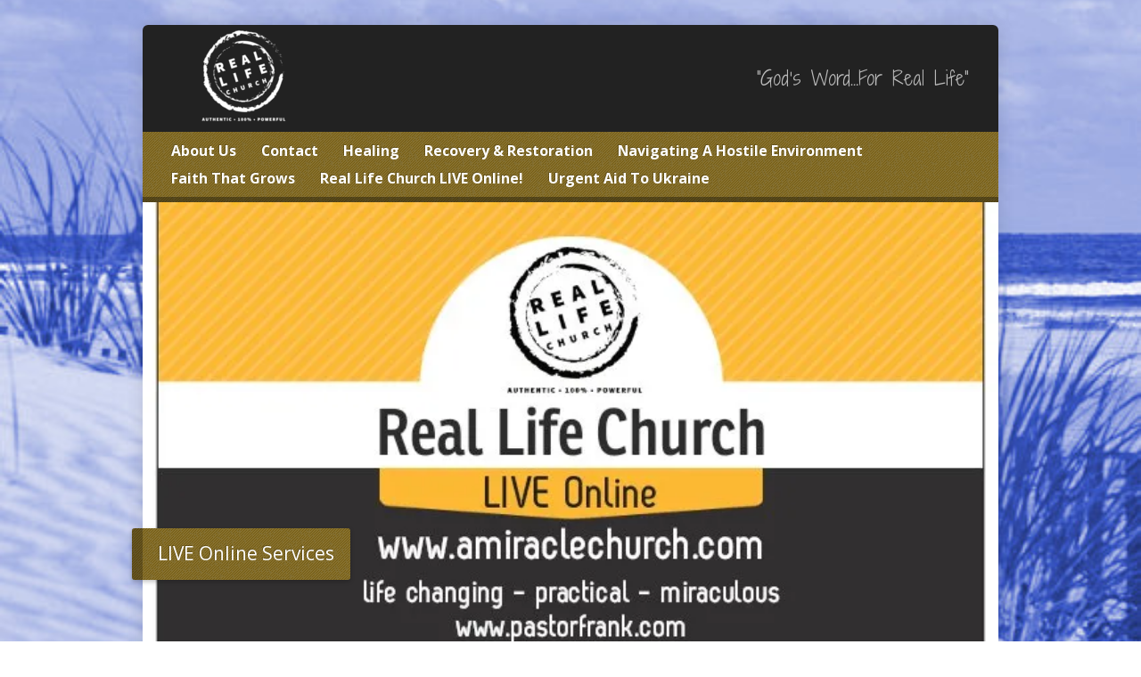

--- FILE ---
content_type: text/html; charset=UTF-8
request_url: https://pastor-frank.com/
body_size: 15644
content:
<!DOCTYPE html>
<!--[if IE 8 ]><html class="ie ie8 no-js" lang="en-US"> <![endif]-->
<!--[if (gte IE 9)|!(IE)]><!--><html class="no-js" lang="en-US"> <!--<![endif]-->
<head>
<meta charset="UTF-8" />
<!--[if lte IE 8]><meta http-equiv="X-UA-Compatible" content="IE=Edge,chrome=IE8" /><![endif]-->
<title>Real Life Church</title>
<meta name="viewport" content="width=device-width, initial-scale=1, maximum-scale=1">
<link rel="pingback" href="https://pastorfrank.com/xmlrpc.php" />

<!-- This site is optimized with the Yoast SEO plugin v12.4 - https://yoast.com/wordpress/plugins/seo/ -->
<meta name="description" content="Our mission is to guide people of all backgrounds into a personal relationship with Jesus Christ."/>
<meta name="robots" content="max-snippet:-1, max-image-preview:large, max-video-preview:-1"/>
<link rel="canonical" href="https://pastorfrank.com/" />
<meta property="og:locale" content="en_US" />
<meta property="og:type" content="website" />
<meta property="og:title" content="Real Life Church" />
<meta property="og:description" content="Our mission is to guide people of all backgrounds into a personal relationship with Jesus Christ." />
<meta property="og:url" content="https://pastorfrank.com/" />
<meta property="og:site_name" content="Real Life Church" />
<script type='application/ld+json' class='yoast-schema-graph yoast-schema-graph--main'>{"@context":"https://schema.org","@graph":[{"@type":"Organization","@id":"https://pastorfrank.com/#organization","name":"Real Life Church","url":"https://pastorfrank.com/","sameAs":["https://www.facebook.com/rlcmyrtlebeach/?v=wall&amp;ref=mf","https://www.youtube.com/channel/UC4-7kl5qAjpTk4CKG-1kCOA","https://twitter.com/rlcmyrtlebeacg"],"logo":{"@type":"ImageObject","@id":"https://pastorfrank.com/#logo","url":"https://i1.wp.com/pastorfrank.com/wp-content/uploads/2013/01/logoweb.png?fit=1045%2C350&ssl=1","width":1045,"height":350,"caption":"Real Life Church"},"image":{"@id":"https://pastorfrank.com/#logo"}},{"@type":"WebSite","@id":"https://pastorfrank.com/#website","url":"https://pastorfrank.com/","name":"Real Life Church","publisher":{"@id":"https://pastorfrank.com/#organization"},"potentialAction":{"@type":"SearchAction","target":"https://pastorfrank.com/?s={search_term_string}","query-input":"required name=search_term_string"}},{"@type":"CollectionPage","@id":"https://pastorfrank.com/#webpage","url":"https://pastorfrank.com/","inLanguage":"en-US","name":"Real Life Church","isPartOf":{"@id":"https://pastorfrank.com/#website"},"about":{"@id":"https://pastorfrank.com/#organization"},"description":"Our mission is to guide people of all backgrounds into a personal relationship with Jesus Christ."}]}</script>
<!-- / Yoast SEO plugin. -->

<link rel='dns-prefetch' href='//pastorfrank.com' />
<link rel='dns-prefetch' href='//s0.wp.com' />
<link rel='dns-prefetch' href='//secure.gravatar.com' />
<link rel='dns-prefetch' href='//maps.googleapis.com' />
<link rel='dns-prefetch' href='//fonts.googleapis.com' />
<link rel='dns-prefetch' href='//s.w.org' />
<link rel="alternate" type="application/rss+xml" title="Real Life Church &raquo; Feed" href="https://pastorfrank.com/feed/" />
<link rel="alternate" type="application/rss+xml" title="Real Life Church &raquo; Comments Feed" href="https://pastorfrank.com/comments/feed/" />
		<script type="text/javascript">
			window._wpemojiSettings = {"baseUrl":"https:\/\/s.w.org\/images\/core\/emoji\/11\/72x72\/","ext":".png","svgUrl":"https:\/\/s.w.org\/images\/core\/emoji\/11\/svg\/","svgExt":".svg","source":{"concatemoji":"https:\/\/pastorfrank.com\/wp-includes\/js\/wp-emoji-release.min.js?ver=4.9.28"}};
			!function(e,a,t){var n,r,o,i=a.createElement("canvas"),p=i.getContext&&i.getContext("2d");function s(e,t){var a=String.fromCharCode;p.clearRect(0,0,i.width,i.height),p.fillText(a.apply(this,e),0,0);e=i.toDataURL();return p.clearRect(0,0,i.width,i.height),p.fillText(a.apply(this,t),0,0),e===i.toDataURL()}function c(e){var t=a.createElement("script");t.src=e,t.defer=t.type="text/javascript",a.getElementsByTagName("head")[0].appendChild(t)}for(o=Array("flag","emoji"),t.supports={everything:!0,everythingExceptFlag:!0},r=0;r<o.length;r++)t.supports[o[r]]=function(e){if(!p||!p.fillText)return!1;switch(p.textBaseline="top",p.font="600 32px Arial",e){case"flag":return s([55356,56826,55356,56819],[55356,56826,8203,55356,56819])?!1:!s([55356,57332,56128,56423,56128,56418,56128,56421,56128,56430,56128,56423,56128,56447],[55356,57332,8203,56128,56423,8203,56128,56418,8203,56128,56421,8203,56128,56430,8203,56128,56423,8203,56128,56447]);case"emoji":return!s([55358,56760,9792,65039],[55358,56760,8203,9792,65039])}return!1}(o[r]),t.supports.everything=t.supports.everything&&t.supports[o[r]],"flag"!==o[r]&&(t.supports.everythingExceptFlag=t.supports.everythingExceptFlag&&t.supports[o[r]]);t.supports.everythingExceptFlag=t.supports.everythingExceptFlag&&!t.supports.flag,t.DOMReady=!1,t.readyCallback=function(){t.DOMReady=!0},t.supports.everything||(n=function(){t.readyCallback()},a.addEventListener?(a.addEventListener("DOMContentLoaded",n,!1),e.addEventListener("load",n,!1)):(e.attachEvent("onload",n),a.attachEvent("onreadystatechange",function(){"complete"===a.readyState&&t.readyCallback()})),(n=t.source||{}).concatemoji?c(n.concatemoji):n.wpemoji&&n.twemoji&&(c(n.twemoji),c(n.wpemoji)))}(window,document,window._wpemojiSettings);
		</script>
		<style type="text/css">
img.wp-smiley,
img.emoji {
	display: inline !important;
	border: none !important;
	box-shadow: none !important;
	height: 1em !important;
	width: 1em !important;
	margin: 0 .07em !important;
	vertical-align: -0.1em !important;
	background: none !important;
	padding: 0 !important;
}
</style>
<link rel='stylesheet' id='contact-form-7-css'  href='https://pastorfrank.com/wp-content/plugins/contact-form-7/includes/css/styles.css?ver=5.1.9' type='text/css' media='all' />
<link rel='stylesheet' id='edd-styles-css'  href='https://pastorfrank.com/wp-content/plugins/easy-digital-downloads/templates/edd.min.css?ver=2.11.5' type='text/css' media='all' />
<link rel='stylesheet' id='elusive-webfont-css'  href='https://pastorfrank.com/wp-content/themes/risen/style-elusive-webfont.css?ver=2.0.2' type='text/css' media='all' />
<link rel='stylesheet' id='risen-style-css'  href='https://pastorfrank.com/wp-content/themes/risen/style.css?ver=2.0.2' type='text/css' media='all' />
<link rel='stylesheet' id='risen-base-style-css'  href='https://pastorfrank.com/wp-content/themes/risen/styles/dark/style.css?ver=2.0.2' type='text/css' media='all' />
<link rel='stylesheet' id='google-fonts-css'  href='https://fonts.googleapis.com/css?family=Oswald:400,700|Open+Sans:400italic,700italic,400,700|Shadows+Into+Light+Two' type='text/css' media='all' />
<link rel='stylesheet' id='wptt_front-css'  href='https://pastorfrank.com/wp-content/plugins/wp-twitter-feeds/controller/../css/admin_style.min.css?ver=4.9.28' type='text/css' media='all' />
<link rel='stylesheet' id='jetpack_css-css'  href='https://pastorfrank.com/wp-content/plugins/jetpack/css/jetpack.css?ver=7.1.5' type='text/css' media='all' />
<script type='text/javascript' src='https://pastorfrank.com/wp-includes/js/jquery/jquery.js?ver=1.12.4'></script>
<script type='text/javascript' src='https://pastorfrank.com/wp-includes/js/jquery/jquery-migrate.min.js?ver=1.4.1'></script>
<script type='text/javascript' src='https://pastorfrank.com/wp-content/themes/risen/js/modernizr.custom.js?ver=2.0.2'></script>
<script type='text/javascript' src='https://pastorfrank.com/wp-content/themes/risen/js/jquery.backstretch.min.js?ver=2.0.2'></script>
<script type='text/javascript' src='https://pastorfrank.com/wp-content/themes/risen/js/superfish.min.js?ver=2.0.2'></script>
<script type='text/javascript' src='https://pastorfrank.com/wp-content/themes/risen/js/supersubs.js?ver=2.0.2'></script>
<script type='text/javascript' src='https://pastorfrank.com/wp-content/themes/risen/js/selectnav.min.js?ver=2.0.2'></script>
<script type='text/javascript' src='https://maps.googleapis.com/maps/api/js?sensor=false&#038;key=AIzaSyB63uOQ-0mBHP8rWBlYWvkZoHyiFecILmY'></script>
<script type='text/javascript' src='https://pastorfrank.com/wp-content/themes/risen/js/jquery.flexslider-min.js?ver=2.0.2'></script>
<script type='text/javascript' src='https://pastorfrank.com/wp-content/themes/risen/js/jquery.fitvids.js?ver=2.0.2'></script>
<script type='text/javascript'>
/* <![CDATA[ */
var risen_wp = {"theme_uri":"https:\/\/pastorfrank.com\/wp-content\/themes\/risen","is_home":"1","site_url":"https:\/\/pastorfrank.com","home_url":"https:\/\/pastorfrank.com","is_ssl":"1","current_protocol":"https","ie_unsupported_message":"You are using an outdated version of Internet Explorer. Please upgrade your browser to use this site.","ie_unsupported_redirect_url":"http:\/\/browsehappy.com\/","mobile_menu_label":"Menu","slider_enabled":"1","slider_slideshow":"1","slider_speed":"6000","gmaps_api_key":"AIzaSyB63uOQ-0mBHP8rWBlYWvkZoHyiFecILmY","ajax_url":"https:\/\/pastorfrank.com\/wp-admin\/admin-ajax.php","contact_form_nonce":"a63d2daeed","comment_name_required":"1","comment_email_required":"1","comment_name_error_required":"Required","comment_email_error_required":"Required","comment_email_error_invalid":"Invalid Email","comment_url_error_invalid":"Invalid URL","comment_message_error_required":"Comment Required","lightbox_prev":"Prev","lightbox_next":"Next","lightbox_expand":"Expand","lightbox_close":"Close"};
/* ]]> */
</script>
<script type='text/javascript' src='https://pastorfrank.com/wp-content/themes/risen/js/main.js?ver=2.0.2'></script>
<link rel='https://api.w.org/' href='https://pastorfrank.com/wp-json/' />
<link rel="EditURI" type="application/rsd+xml" title="RSD" href="https://pastorfrank.com/xmlrpc.php?rsd" />
<link rel="wlwmanifest" type="application/wlwmanifest+xml" href="https://pastorfrank.com/wp-includes/wlwmanifest.xml" /> 
<meta name="generator" content="WordPress 4.9.28" />
<link rel='shortlink' href='https://wp.me/376K8' />
<meta name="generator" content="Easy Digital Downloads v2.11.5" />
<link type="text/css" rel="stylesheet" href="https://pastorfrank.com/wp-content/plugins/latest-twitter-updates-with-date-and-time/latest_twitter_updates.css" />

<link rel='dns-prefetch' href='//v0.wordpress.com'/>
<link rel='dns-prefetch' href='//i0.wp.com'/>
<link rel='dns-prefetch' href='//i1.wp.com'/>
<link rel='dns-prefetch' href='//i2.wp.com'/>
<script type="text/javascript">
jQuery(document).ready(function($) {
	if (screen.width > 480) { // mobile performance - no full image background if device not capable of showing media query width 480px
		jQuery.backstretch('https://pastorfrank.com/wp-content/uploads/2019/05/backsplash.jpg');
	}
});
</script>
<style type="text/css">

a, .resurrect-list-icons a:hover, .flex-caption a {
	color: #eeee22;
}

#header-menu, #footer-bottom, .flex-caption, .flex-control-nav li a.active, #home-row-widgets .widget-image-title, #page-header h1, .sidebar-widget-title {
	background-color: #7f630f;
}

body, input, textarea, select, .multimedia-short h1, #cancel-comment-reply-link, .accordion-section-title, .staff header h1 a {
	font-family: 'Oswald', Arial, Helvetica, sans-serif;
}

#header-menu-links, .flex-caption, #home-row-widgets .widget-image-title, #page-header h1, h1.sidebar-widget-title, a.button, a.comment-reply-link, a.comment-edit-link, a.post-edit-link, .nav-left-right a, input[type=submit] {
	font-family: 'Open Sans', Arial, Helvetica, sans-serif;
}

.heading, .page-title, .post-content h1, .post-content h2, .post-content h3, .post-content h4, .post-content h5, .post-content h6, .author-box h1, .staff header h1, .location header h1, #reply-title, #comments-title, .home-column-widgets-title, .ppt, #tagline, #intro {
	font-family: 'Shadows Into Light Two', Georgia, 'Bitstream Vera Serif', 'Times New Roman', Times, cursive;
}
</style>
		<style type="text/css">.recentcomments a{display:inline !important;padding:0 !important;margin:0 !important;}</style>
		<!-- All in one Favicon 4.7 --><link rel="icon" href="https://pastorfrank.com/wp-content/uploads/2013/02/RLC-Flame-Icon.png" type="image/png"/>
			<style type="text/css">
				/* If html does not have either class, do not show lazy loaded images. */
				html:not( .jetpack-lazy-images-js-enabled ):not( .js ) .jetpack-lazy-image {
					display: none;
				}
			</style>
			<script>
				document.documentElement.classList.add(
					'jetpack-lazy-images-js-enabled'
				);
			</script>
		
<script type='text/javascript' src='https://pastorfrank.com/wp-content/plugins/wp-spamshield/js/jscripts.php'></script> 
</head>

<body class="home blog">

	<!-- Container Start -->
	
	<div id="container">
		
		<div id="container-inner">
		
			<!-- Header Start -->
				
			<header id="header">

				<div id="header-inner">
					
					<div id="header-content">
				
						
						<div id="logo">	

							<a href="https://pastorfrank.com/">

								<img src="https://pastorfrank.com/wp-content/uploads/2020/02/Untitled3.png" alt="Real Life Church" id="logo-regular">

								<img src="https://pastorfrank.com/wp-content/themes/risen/styles/dark/images/logo-hidpi.png" alt="Real Life Church" id="logo-hidpi">

							</a>

						</div>

						<div id="top-right">

							<div id="top-right-inner">

								<div id="top-right-content">

									<div id="tagline">
										&quot;God&#039;s Word&#8230;For Real Life&quot;									</div>

								</div>

							</div>

						</div>

					</div>

				</div>
				
				<!-- Menu Start -->
				
				<nav id="header-menu">

					<div id="header-menu-inner">

						<ul id="header-menu-links" class="sf-menu"><li id="menu-item-1246" class="menu-item menu-item-type-post_type menu-item-object-page menu-item-1246"><a title="https://pastorfrank.com/about-us/" href="https://pastorfrank.com/about-us/">About Us</a></li>
<li id="menu-item-105" class="menu-item menu-item-type-post_type menu-item-object-page menu-item-105"><a href="https://pastorfrank.com/contact-us/">Contact</a></li>
<li id="menu-item-71" class="menu-item menu-item-type-post_type menu-item-object-page menu-item-71"><a href="https://pastorfrank.com/healed-from-cancer/">Healing</a></li>
<li id="menu-item-947" class="menu-item menu-item-type-post_type menu-item-object-page menu-item-947"><a href="https://pastorfrank.com/recovery-restoration/">Recovery &#038; Restoration</a></li>
<li id="menu-item-1183" class="menu-item menu-item-type-post_type menu-item-object-download menu-item-1183"><a href="https://pastorfrank.com/downloads/navigating-a-hostile-environment/">Navigating A Hostile Environment</a></li>
<li id="menu-item-1184" class="menu-item menu-item-type-post_type menu-item-object-download menu-item-1184"><a href="https://pastorfrank.com/downloads/faith-that-grows/">Faith That Grows</a></li>
<li id="menu-item-1289" class="menu-item menu-item-type-post_type menu-item-object-page menu-item-1289"><a href="https://pastorfrank.com/real-life-church-live-online/">Real Life Church LIVE Online!</a></li>
<li id="menu-item-2249" class="menu-item menu-item-type-post_type menu-item-object-page menu-item-2249"><a href="https://pastorfrank.com/urgent-aid-to-ukraine/">Urgent Aid To Ukraine</a></li>
</ul>						
						<ul id="header-icons" class="risen-list-font-icons">
	<li><a href="https://pastorfrank.com/feed/rss/" class="risen-font-icon-rss" title="RSS" target="_blank"></a></li>
	<li><a href="https://twitter.com/rlcmyrtlebeach" class="risen-font-icon-twitter" title="Twitter" target="_blank"></a></li>
	<li><a href="http://www.facebook.com/pages/Real-Life-Church-Myrtle-Beach/107461269282933?v=wall&amp;ref=mf#!/pages/Myrtle-Beach-SC/Real-Life-Church-Myrtle-Beach/107461269282933?v=wall&amp;ref=mf" class="risen-font-icon-facebook" title="Facebook" target="_blank"></a></li>
	<li><a href="http://www.real-life-church.org/wordpress/" class="risen-font-icon-website-alt" title="Website" target="_blank"></a></li>
</ul>						
						<div class="clear"></div>
						
					</div>
				
					<div id="header-menu-bottom"></div>
				
				</nav>
				
				<!-- Menu End -->
					
			</header>
			
			<!-- Header End -->

<div class="home-column-widgets-both">

	
<div id="slider">

	<div class="flexslider">
	
		<ul class="slides">
	  
			
				
				<li>
				
					<div class="flex-image-container">
					
												<a href="http://www.amiraclechurch.com">
												
							<img width="960" height="350" src="https://i1.wp.com/pastorfrank.com/wp-content/uploads/2020/08/preview.jpg?resize=650%2C350&amp;ssl=1" class=" wp-post-image jetpack-lazy-image" alt="" title="" data-attachment-id="1802" data-permalink="https://pastorfrank.com/slide/auto-draft-9/preview/" data-orig-file="https://i1.wp.com/pastorfrank.com/wp-content/uploads/2020/08/preview.jpg?fit=650%2C380&amp;ssl=1" data-orig-size="650,380" data-comments-opened="1" data-image-meta="{&quot;aperture&quot;:&quot;0&quot;,&quot;credit&quot;:&quot;&quot;,&quot;camera&quot;:&quot;&quot;,&quot;caption&quot;:&quot;&quot;,&quot;created_timestamp&quot;:&quot;0&quot;,&quot;copyright&quot;:&quot;&quot;,&quot;focal_length&quot;:&quot;0&quot;,&quot;iso&quot;:&quot;0&quot;,&quot;shutter_speed&quot;:&quot;0&quot;,&quot;title&quot;:&quot;&quot;,&quot;orientation&quot;:&quot;0&quot;}" data-image-title="preview" data-image-description="" data-medium-file="https://i1.wp.com/pastorfrank.com/wp-content/uploads/2020/08/preview.jpg?fit=300%2C175&amp;ssl=1" data-large-file="https://i1.wp.com/pastorfrank.com/wp-content/uploads/2020/08/preview.jpg?fit=650%2C380&amp;ssl=1" data-lazy-src="https://i1.wp.com/pastorfrank.com/wp-content/uploads/2020/08/preview.jpg?resize=650%2C350&amp;ssl=1&amp;is-pending-load=1" srcset="[data-uri]" />							
							
												</a>
						
					</div>

										
												<a href="http://www.amiraclechurch.com" class="flex-caption">LIVE Online Services</a>
						
											
										
				</li>

				
			
				
				<li>
				
					<div class="flex-image-container">
					
												<a href="https://pastorfrank.com/real-life-church-myrtle-beach-reopening/">
												
							<img width="960" height="350" src="https://i0.wp.com/pastorfrank.com/wp-content/uploads/2020/05/banner.png?resize=960%2C350&amp;ssl=1" class=" wp-post-image jetpack-lazy-image" alt="" title="" data-attachment-id="1588" data-permalink="https://pastorfrank.com/slide/auto-draft-8/banner/" data-orig-file="https://i0.wp.com/pastorfrank.com/wp-content/uploads/2020/05/banner.png?fit=960%2C350&amp;ssl=1" data-orig-size="960,350" data-comments-opened="1" data-image-meta="{&quot;aperture&quot;:&quot;0&quot;,&quot;credit&quot;:&quot;&quot;,&quot;camera&quot;:&quot;&quot;,&quot;caption&quot;:&quot;&quot;,&quot;created_timestamp&quot;:&quot;0&quot;,&quot;copyright&quot;:&quot;&quot;,&quot;focal_length&quot;:&quot;0&quot;,&quot;iso&quot;:&quot;0&quot;,&quot;shutter_speed&quot;:&quot;0&quot;,&quot;title&quot;:&quot;&quot;,&quot;orientation&quot;:&quot;0&quot;}" data-image-title="banner" data-image-description="" data-medium-file="https://i0.wp.com/pastorfrank.com/wp-content/uploads/2020/05/banner.png?fit=300%2C109&amp;ssl=1" data-large-file="https://i0.wp.com/pastorfrank.com/wp-content/uploads/2020/05/banner.png?fit=880%2C321&amp;ssl=1" data-lazy-srcset="https://i0.wp.com/pastorfrank.com/wp-content/uploads/2020/05/banner.png?w=960&amp;ssl=1 960w, https://i0.wp.com/pastorfrank.com/wp-content/uploads/2020/05/banner.png?resize=300%2C109&amp;ssl=1 300w, https://i0.wp.com/pastorfrank.com/wp-content/uploads/2020/05/banner.png?resize=768%2C280&amp;ssl=1 768w" data-lazy-sizes="(max-width: 960px) 100vw, 960px" data-lazy-src="https://i0.wp.com/pastorfrank.com/wp-content/uploads/2020/05/banner.png?resize=960%2C350&amp;ssl=1&amp;is-pending-load=1" srcset="[data-uri]" />							
							
												</a>
						
					</div>

										
				</li>

				
			
				
				<li>
				
					<div class="flex-image-container">
					
												<a href="https://wp.me/P376K8-lV">
												
							<img width="960" height="350" src="https://i2.wp.com/pastorfrank.com/wp-content/uploads/2020/03/prayer.jpg?resize=960%2C350&amp;ssl=1" class=" wp-post-image jetpack-lazy-image" alt="" title="" data-attachment-id="1358" data-permalink="https://pastorfrank.com/slide/auto-draft-4/prayer/" data-orig-file="https://i2.wp.com/pastorfrank.com/wp-content/uploads/2020/03/prayer.jpg?fit=1920%2C1080&amp;ssl=1" data-orig-size="1920,1080" data-comments-opened="1" data-image-meta="{&quot;aperture&quot;:&quot;0&quot;,&quot;credit&quot;:&quot;&quot;,&quot;camera&quot;:&quot;&quot;,&quot;caption&quot;:&quot;&quot;,&quot;created_timestamp&quot;:&quot;0&quot;,&quot;copyright&quot;:&quot;&quot;,&quot;focal_length&quot;:&quot;0&quot;,&quot;iso&quot;:&quot;0&quot;,&quot;shutter_speed&quot;:&quot;0&quot;,&quot;title&quot;:&quot;&quot;,&quot;orientation&quot;:&quot;0&quot;}" data-image-title="prayer" data-image-description="" data-medium-file="https://i2.wp.com/pastorfrank.com/wp-content/uploads/2020/03/prayer.jpg?fit=300%2C169&amp;ssl=1" data-large-file="https://i2.wp.com/pastorfrank.com/wp-content/uploads/2020/03/prayer.jpg?fit=880%2C495&amp;ssl=1" data-lazy-srcset="https://i2.wp.com/pastorfrank.com/wp-content/uploads/2020/03/prayer.jpg?resize=960%2C350&amp;ssl=1 960w, https://i2.wp.com/pastorfrank.com/wp-content/uploads/2020/03/prayer.jpg?zoom=2&amp;resize=960%2C350&amp;ssl=1 1920w" data-lazy-sizes="(max-width: 960px) 100vw, 960px" data-lazy-src="https://i2.wp.com/pastorfrank.com/wp-content/uploads/2020/03/prayer.jpg?resize=960%2C350&amp;ssl=1&amp;is-pending-load=1" srcset="[data-uri]" />							
							
												</a>
						
					</div>

										
												<a href="https://wp.me/P376K8-lV" class="flex-caption">Live FaceTime Prayer</a>
						
											
										
				</li>

				
			
				
				<li>
				
					<div class="flex-image-container">
					
												
							<img width="960" height="350" src="https://i2.wp.com/pastorfrank.com/wp-content/uploads/2018/08/websplash.png?resize=960%2C350&amp;ssl=1" class=" wp-post-image jetpack-lazy-image" alt="" title="" data-attachment-id="1102" data-permalink="https://pastorfrank.com/slide/auto-draft-3/websplash/" data-orig-file="https://i2.wp.com/pastorfrank.com/wp-content/uploads/2018/08/websplash.png?fit=960%2C350&amp;ssl=1" data-orig-size="960,350" data-comments-opened="1" data-image-meta="{&quot;aperture&quot;:&quot;0&quot;,&quot;credit&quot;:&quot;&quot;,&quot;camera&quot;:&quot;&quot;,&quot;caption&quot;:&quot;&quot;,&quot;created_timestamp&quot;:&quot;0&quot;,&quot;copyright&quot;:&quot;&quot;,&quot;focal_length&quot;:&quot;0&quot;,&quot;iso&quot;:&quot;0&quot;,&quot;shutter_speed&quot;:&quot;0&quot;,&quot;title&quot;:&quot;&quot;,&quot;orientation&quot;:&quot;0&quot;}" data-image-title="websplash" data-image-description="" data-medium-file="https://i2.wp.com/pastorfrank.com/wp-content/uploads/2018/08/websplash.png?fit=300%2C109&amp;ssl=1" data-large-file="https://i2.wp.com/pastorfrank.com/wp-content/uploads/2018/08/websplash.png?fit=880%2C321&amp;ssl=1" data-lazy-srcset="https://i2.wp.com/pastorfrank.com/wp-content/uploads/2018/08/websplash.png?w=960&amp;ssl=1 960w, https://i2.wp.com/pastorfrank.com/wp-content/uploads/2018/08/websplash.png?resize=300%2C109&amp;ssl=1 300w, https://i2.wp.com/pastorfrank.com/wp-content/uploads/2018/08/websplash.png?resize=768%2C280&amp;ssl=1 768w" data-lazy-sizes="(max-width: 960px) 100vw, 960px" data-lazy-src="https://i2.wp.com/pastorfrank.com/wp-content/uploads/2018/08/websplash.png?resize=960%2C350&amp;ssl=1&amp;is-pending-load=1" srcset="[data-uri]" />							
							
						
					</div>

										
				</li>

				
			
				
				<li>
				
					<div class="flex-image-container">
					
												<a href="https://wp.me/P376K8-fa">
												
							<img width="960" height="350" src="https://i2.wp.com/pastorfrank.com/wp-content/uploads/2018/09/PF.png?resize=960%2C350&amp;ssl=1" class=" wp-post-image jetpack-lazy-image" alt="" title="" data-attachment-id="946" data-permalink="https://pastorfrank.com/slide/auto-draft/pf-3/" data-orig-file="https://i2.wp.com/pastorfrank.com/wp-content/uploads/2018/09/PF.png?fit=960%2C350&amp;ssl=1" data-orig-size="960,350" data-comments-opened="1" data-image-meta="{&quot;aperture&quot;:&quot;0&quot;,&quot;credit&quot;:&quot;&quot;,&quot;camera&quot;:&quot;&quot;,&quot;caption&quot;:&quot;&quot;,&quot;created_timestamp&quot;:&quot;0&quot;,&quot;copyright&quot;:&quot;&quot;,&quot;focal_length&quot;:&quot;0&quot;,&quot;iso&quot;:&quot;0&quot;,&quot;shutter_speed&quot;:&quot;0&quot;,&quot;title&quot;:&quot;&quot;,&quot;orientation&quot;:&quot;0&quot;}" data-image-title="PF" data-image-description="" data-medium-file="https://i2.wp.com/pastorfrank.com/wp-content/uploads/2018/09/PF.png?fit=300%2C109&amp;ssl=1" data-large-file="https://i2.wp.com/pastorfrank.com/wp-content/uploads/2018/09/PF.png?fit=880%2C321&amp;ssl=1" data-lazy-srcset="https://i2.wp.com/pastorfrank.com/wp-content/uploads/2018/09/PF.png?w=960&amp;ssl=1 960w, https://i2.wp.com/pastorfrank.com/wp-content/uploads/2018/09/PF.png?resize=300%2C109&amp;ssl=1 300w, https://i2.wp.com/pastorfrank.com/wp-content/uploads/2018/09/PF.png?resize=768%2C280&amp;ssl=1 768w" data-lazy-sizes="(max-width: 960px) 100vw, 960px" data-lazy-src="https://i2.wp.com/pastorfrank.com/wp-content/uploads/2018/09/PF.png?resize=960%2C350&amp;ssl=1&amp;is-pending-load=1" srcset="[data-uri]" />							
							
												</a>
						
					</div>

										
				</li>

				
			
				
				<li class="flex-video-slide">
				
					<div class="flex-image-container">
					
												<a href="https://youtu.be/ZLm-iAihxQM">
												
							<img width="960" height="350" src="https://i1.wp.com/pastorfrank.com/wp-content/uploads/2018/08/Background-Jan2019.png?resize=960%2C350&amp;ssl=1" class=" wp-post-image jetpack-lazy-image" alt="" title="" data-attachment-id="997" data-permalink="https://pastorfrank.com/slide/auto-draft-3/background-jan2019/" data-orig-file="https://i1.wp.com/pastorfrank.com/wp-content/uploads/2018/08/Background-Jan2019.png?fit=960%2C350&amp;ssl=1" data-orig-size="960,350" data-comments-opened="1" data-image-meta="{&quot;aperture&quot;:&quot;0&quot;,&quot;credit&quot;:&quot;&quot;,&quot;camera&quot;:&quot;&quot;,&quot;caption&quot;:&quot;&quot;,&quot;created_timestamp&quot;:&quot;0&quot;,&quot;copyright&quot;:&quot;&quot;,&quot;focal_length&quot;:&quot;0&quot;,&quot;iso&quot;:&quot;0&quot;,&quot;shutter_speed&quot;:&quot;0&quot;,&quot;title&quot;:&quot;&quot;,&quot;orientation&quot;:&quot;0&quot;}" data-image-title="Background Jan2019" data-image-description="" data-medium-file="https://i1.wp.com/pastorfrank.com/wp-content/uploads/2018/08/Background-Jan2019.png?fit=300%2C109&amp;ssl=1" data-large-file="https://i1.wp.com/pastorfrank.com/wp-content/uploads/2018/08/Background-Jan2019.png?fit=880%2C321&amp;ssl=1" data-lazy-srcset="https://i1.wp.com/pastorfrank.com/wp-content/uploads/2018/08/Background-Jan2019.png?w=960&amp;ssl=1 960w, https://i1.wp.com/pastorfrank.com/wp-content/uploads/2018/08/Background-Jan2019.png?resize=300%2C109&amp;ssl=1 300w, https://i1.wp.com/pastorfrank.com/wp-content/uploads/2018/08/Background-Jan2019.png?resize=768%2C280&amp;ssl=1 768w" data-lazy-sizes="(max-width: 960px) 100vw, 960px" data-lazy-src="https://i1.wp.com/pastorfrank.com/wp-content/uploads/2018/08/Background-Jan2019.png?resize=960%2C350&amp;ssl=1&amp;is-pending-load=1" srcset="[data-uri]" />							
														<div class="flex-play-overlay"></div>
							
												</a>
						
					</div>

										
												<div class="flex-caption">RLC Pastors welcome you!</div>
						
											
										
				</li>

				
			
				
				<li>
				
					<div class="flex-image-container">
					
												<a href="https://pastorfrank.com/urgent-aid-to-ukraine/">
												
							<img width="960" height="350" src="https://i1.wp.com/pastorfrank.com/wp-content/uploads/2022/05/My-project.png?resize=960%2C350&amp;ssl=1" class=" wp-post-image jetpack-lazy-image" alt="" title="" data-attachment-id="2244" data-permalink="https://pastorfrank.com/slide/auto-draft-13/my-project/" data-orig-file="https://i1.wp.com/pastorfrank.com/wp-content/uploads/2022/05/My-project.png?fit=960%2C350&amp;ssl=1" data-orig-size="960,350" data-comments-opened="1" data-image-meta="{&quot;aperture&quot;:&quot;0&quot;,&quot;credit&quot;:&quot;&quot;,&quot;camera&quot;:&quot;&quot;,&quot;caption&quot;:&quot;&quot;,&quot;created_timestamp&quot;:&quot;0&quot;,&quot;copyright&quot;:&quot;&quot;,&quot;focal_length&quot;:&quot;0&quot;,&quot;iso&quot;:&quot;0&quot;,&quot;shutter_speed&quot;:&quot;0&quot;,&quot;title&quot;:&quot;&quot;,&quot;orientation&quot;:&quot;0&quot;}" data-image-title="My project" data-image-description="" data-medium-file="https://i1.wp.com/pastorfrank.com/wp-content/uploads/2022/05/My-project.png?fit=300%2C109&amp;ssl=1" data-large-file="https://i1.wp.com/pastorfrank.com/wp-content/uploads/2022/05/My-project.png?fit=880%2C321&amp;ssl=1" data-lazy-srcset="https://i1.wp.com/pastorfrank.com/wp-content/uploads/2022/05/My-project.png?w=960&amp;ssl=1 960w, https://i1.wp.com/pastorfrank.com/wp-content/uploads/2022/05/My-project.png?resize=300%2C109&amp;ssl=1 300w, https://i1.wp.com/pastorfrank.com/wp-content/uploads/2022/05/My-project.png?resize=768%2C280&amp;ssl=1 768w" data-lazy-sizes="(max-width: 960px) 100vw, 960px" data-lazy-src="https://i1.wp.com/pastorfrank.com/wp-content/uploads/2022/05/My-project.png?resize=960%2C350&amp;ssl=1&amp;is-pending-load=1" srcset="[data-uri]" />							
							
												</a>
						
					</div>

										
				</li>

				
			
				
				<li>
				
					<div class="flex-image-container">
					
												<a href="https://pastorfrank.com/real-life-church-live-online/">
												
							<img width="960" height="350" src="https://i1.wp.com/pastorfrank.com/wp-content/uploads/2020/01/82642415_3149666631729033_1060681885014818816_o.jpg?resize=960%2C350&amp;ssl=1" class=" wp-post-image jetpack-lazy-image" alt="" title="" data-attachment-id="1224" data-permalink="https://pastorfrank.com/slide/auto-draft-6/82642415_3149666631729033_1060681885014818816_o/" data-orig-file="https://i1.wp.com/pastorfrank.com/wp-content/uploads/2020/01/82642415_3149666631729033_1060681885014818816_o.jpg?fit=2560%2C948&amp;ssl=1" data-orig-size="2560,948" data-comments-opened="1" data-image-meta="{&quot;aperture&quot;:&quot;0&quot;,&quot;credit&quot;:&quot;&quot;,&quot;camera&quot;:&quot;&quot;,&quot;caption&quot;:&quot;&quot;,&quot;created_timestamp&quot;:&quot;0&quot;,&quot;copyright&quot;:&quot;&quot;,&quot;focal_length&quot;:&quot;0&quot;,&quot;iso&quot;:&quot;0&quot;,&quot;shutter_speed&quot;:&quot;0&quot;,&quot;title&quot;:&quot;&quot;,&quot;orientation&quot;:&quot;0&quot;}" data-image-title="82642415_3149666631729033_1060681885014818816_o" data-image-description="" data-medium-file="https://i1.wp.com/pastorfrank.com/wp-content/uploads/2020/01/82642415_3149666631729033_1060681885014818816_o.jpg?fit=300%2C111&amp;ssl=1" data-large-file="https://i1.wp.com/pastorfrank.com/wp-content/uploads/2020/01/82642415_3149666631729033_1060681885014818816_o.jpg?fit=880%2C326&amp;ssl=1" data-lazy-srcset="https://i1.wp.com/pastorfrank.com/wp-content/uploads/2020/01/82642415_3149666631729033_1060681885014818816_o.jpg?resize=960%2C350&amp;ssl=1 960w, https://i1.wp.com/pastorfrank.com/wp-content/uploads/2020/01/82642415_3149666631729033_1060681885014818816_o.jpg?zoom=2&amp;resize=960%2C350&amp;ssl=1 1920w" data-lazy-sizes="(max-width: 960px) 100vw, 960px" data-lazy-src="https://i1.wp.com/pastorfrank.com/wp-content/uploads/2020/01/82642415_3149666631729033_1060681885014818816_o.jpg?resize=960%2C350&amp;ssl=1&amp;is-pending-load=1" srcset="[data-uri]" />							
							
												</a>
						
					</div>

										
												<a href="https://pastorfrank.com/real-life-church-live-online/" class="flex-caption">Real Life Church Live Online!</a>
						
											
										
				</li>

				
			
		</ul>
		
	</div>
	
</div>


		<div id="intro">
		<b>Welcome to Real Life Church:</b> Our mission is to guide people of all backgrounds into a personal relationship with Jesus Christ.	</div>
	
	
<div id="home-row-widgets">

	<div class="thumb-grid">	
	
		
			<div class="widget thumb-grid-item image-frame">
				
								<a href="https://pastorfrank.com/real-life-church-live-online/">
								
					<div class="thumb-grid-image-container">
						<img src="https://pastorfrank.com/wp-content/themes/risen/images/thumb-placeholder.png" class="thumb-grid-item-placeholder" alt="">
						<img width="600" height="400" src="https://i0.wp.com/pastorfrank.com/wp-content/uploads/2013/01/adult-book-business-297755.jpg?resize=600%2C400&amp;ssl=1" class="thumb-grid-image wp-post-image jetpack-lazy-image" alt="" title="" data-attachment-id="903" data-permalink="https://pastorfrank.com/?attachment_id=903" data-orig-file="https://i0.wp.com/pastorfrank.com/wp-content/uploads/2013/01/adult-book-business-297755.jpg?fit=6689%2C4368&amp;ssl=1" data-orig-size="6689,4368" data-comments-opened="1" data-image-meta="{&quot;aperture&quot;:&quot;0&quot;,&quot;credit&quot;:&quot;&quot;,&quot;camera&quot;:&quot;&quot;,&quot;caption&quot;:&quot;&quot;,&quot;created_timestamp&quot;:&quot;0&quot;,&quot;copyright&quot;:&quot;&quot;,&quot;focal_length&quot;:&quot;0&quot;,&quot;iso&quot;:&quot;0&quot;,&quot;shutter_speed&quot;:&quot;0&quot;,&quot;title&quot;:&quot;&quot;,&quot;orientation&quot;:&quot;0&quot;}" data-image-title="adult-book-business-297755" data-image-description="" data-medium-file="https://i0.wp.com/pastorfrank.com/wp-content/uploads/2013/01/adult-book-business-297755.jpg?fit=300%2C196&amp;ssl=1" data-large-file="https://i0.wp.com/pastorfrank.com/wp-content/uploads/2013/01/adult-book-business-297755.jpg?fit=880%2C575&amp;ssl=1" data-lazy-srcset="https://i0.wp.com/pastorfrank.com/wp-content/uploads/2013/01/adult-book-business-297755.jpg?resize=600%2C400&amp;ssl=1 600w, https://i0.wp.com/pastorfrank.com/wp-content/uploads/2013/01/adult-book-business-297755.jpg?zoom=2&amp;resize=600%2C400&amp;ssl=1 1200w, https://i0.wp.com/pastorfrank.com/wp-content/uploads/2013/01/adult-book-business-297755.jpg?zoom=3&amp;resize=600%2C400&amp;ssl=1 1800w" data-lazy-sizes="(max-width: 600px) 100vw, 600px" data-lazy-src="https://i0.wp.com/pastorfrank.com/wp-content/uploads/2013/01/adult-book-business-297755.jpg?resize=600%2C400&amp;ssl=1&amp;is-pending-load=1" srcset="[data-uri]" />					</div>
				
										<div class="widget-image-title">
						Live Online RLC Services					</div>
										
								</a>
								
			</div>

		
			<div class="widget thumb-grid-item image-frame">
				
								<a href="https://pastorfrank.com/urgent-aid-to-ukraine/">
								
					<div class="thumb-grid-image-container">
						<img src="https://pastorfrank.com/wp-content/themes/risen/images/thumb-placeholder.png" class="thumb-grid-item-placeholder" alt="">
						<img width="600" height="400" src="https://i2.wp.com/pastorfrank.com/wp-content/uploads/2022/05/web-box.png?resize=600%2C400&amp;ssl=1" class="thumb-grid-image wp-post-image jetpack-lazy-image" alt="" title="" data-attachment-id="2251" data-permalink="https://pastorfrank.com/home_box/auto-draft-6/web-box/" data-orig-file="https://i2.wp.com/pastorfrank.com/wp-content/uploads/2022/05/web-box.png?fit=600%2C400&amp;ssl=1" data-orig-size="600,400" data-comments-opened="1" data-image-meta="{&quot;aperture&quot;:&quot;0&quot;,&quot;credit&quot;:&quot;&quot;,&quot;camera&quot;:&quot;&quot;,&quot;caption&quot;:&quot;&quot;,&quot;created_timestamp&quot;:&quot;0&quot;,&quot;copyright&quot;:&quot;&quot;,&quot;focal_length&quot;:&quot;0&quot;,&quot;iso&quot;:&quot;0&quot;,&quot;shutter_speed&quot;:&quot;0&quot;,&quot;title&quot;:&quot;&quot;,&quot;orientation&quot;:&quot;0&quot;}" data-image-title="web box" data-image-description="" data-medium-file="https://i2.wp.com/pastorfrank.com/wp-content/uploads/2022/05/web-box.png?fit=300%2C200&amp;ssl=1" data-large-file="https://i2.wp.com/pastorfrank.com/wp-content/uploads/2022/05/web-box.png?fit=600%2C400&amp;ssl=1" data-lazy-srcset="https://i2.wp.com/pastorfrank.com/wp-content/uploads/2022/05/web-box.png?w=600&amp;ssl=1 600w, https://i2.wp.com/pastorfrank.com/wp-content/uploads/2022/05/web-box.png?resize=300%2C200&amp;ssl=1 300w" data-lazy-sizes="(max-width: 600px) 100vw, 600px" data-lazy-src="https://i2.wp.com/pastorfrank.com/wp-content/uploads/2022/05/web-box.png?resize=600%2C400&amp;ssl=1&amp;is-pending-load=1" srcset="[data-uri]" />					</div>
				
										
								</a>
								
			</div>

		
			<div class="widget thumb-grid-item image-frame">
				
								<a href="https://pastorfrank.com/real-life-radio/">
								
					<div class="thumb-grid-image-container">
						<img src="https://pastorfrank.com/wp-content/themes/risen/images/thumb-placeholder.png" class="thumb-grid-item-placeholder" alt="">
						<img width="600" height="400" src="https://i2.wp.com/pastorfrank.com/wp-content/uploads/2022/06/Screen-Shot-2022-06-20-at-2.21.42-PM.png?resize=549%2C332&amp;ssl=1" class="thumb-grid-image wp-post-image jetpack-lazy-image" alt="" title="" data-attachment-id="2271" data-permalink="https://pastorfrank.com/real-life-radio/screen-shot-2022-06-20-at-2-21-42-pm/" data-orig-file="https://i2.wp.com/pastorfrank.com/wp-content/uploads/2022/06/Screen-Shot-2022-06-20-at-2.21.42-PM.png?fit=549%2C332&amp;ssl=1" data-orig-size="549,332" data-comments-opened="1" data-image-meta="{&quot;aperture&quot;:&quot;0&quot;,&quot;credit&quot;:&quot;&quot;,&quot;camera&quot;:&quot;&quot;,&quot;caption&quot;:&quot;&quot;,&quot;created_timestamp&quot;:&quot;0&quot;,&quot;copyright&quot;:&quot;&quot;,&quot;focal_length&quot;:&quot;0&quot;,&quot;iso&quot;:&quot;0&quot;,&quot;shutter_speed&quot;:&quot;0&quot;,&quot;title&quot;:&quot;&quot;,&quot;orientation&quot;:&quot;0&quot;}" data-image-title="Screen Shot 2022-06-20 at 2.21.42 PM" data-image-description="" data-medium-file="https://i2.wp.com/pastorfrank.com/wp-content/uploads/2022/06/Screen-Shot-2022-06-20-at-2.21.42-PM.png?fit=300%2C181&amp;ssl=1" data-large-file="https://i2.wp.com/pastorfrank.com/wp-content/uploads/2022/06/Screen-Shot-2022-06-20-at-2.21.42-PM.png?fit=549%2C332&amp;ssl=1" data-lazy-src="https://i2.wp.com/pastorfrank.com/wp-content/uploads/2022/06/Screen-Shot-2022-06-20-at-2.21.42-PM.png?resize=549%2C332&amp;ssl=1&amp;is-pending-load=1" srcset="[data-uri]" />					</div>
				
										<div class="widget-image-title">
						Real Life Radio					</div>
										
								</a>
								
			</div>

				
		<div class="clear"></div>
		
	</div>
	
</div>

	
	
		<div id="home-column-widgets">

		

<div id="home-column-widgets-left">

	<section id="text-12" class="widget content-widget widget_text"><header><h1 class="home-column-widgets-title">RLC Power Up</h1></header>			<div class="textwidget"><p>Monday &#8211; Wednesday &#8211; Friday 9:30 am</p>
<p>Live &#8211; Interactive &#8211; Word &amp; Prayer</p>
<p><a href="http://www.gobrunch.com/RLCPowerUp">www.gobrunch.com/RLCPowerUp</a></p>
</div>
		</section><section id="text-6" class="widget content-widget widget_text"><header><h1 class="home-column-widgets-title">Subscribe: RLC YouTube Channel</h1></header>			<div class="textwidget"><p>Follow this link to life changing teaching videos from Real Life Church!</p>
<p><a href="https://www.youtube.com/channel/UC4-7kl5qAjpTk4CKG-1kCOA?view_as=subscriber">Real Life TV</a></p>
<p>&nbsp;</p>
</div>
		</section><section id="risen-locations-7" class="widget content-widget widget_risen-locations"><header><h1 class="home-column-widgets-title">Locations</h1></header>			
			<article class="locations-widget-item locations-widget-item-first">
				
				<header>
					<h1 class="locations-widget-item-title"><a href="https://pastorfrank.com/?risen_location=myrtle-beach-sc">Real Life Church Myrtle Beach  SC</a></h1>				
				</header>
				
								
								<div class="locations-widget-item-address">
					9644 N Kings Highway (The Galleria)<br />
Myrtle Beach  SC  29572			
				</div>
								
								<div class="locations-widget-item-phone">
					(843) 449-7700			
				</div>
								
			</article>
			
						
			<article class="locations-widget-item">
				
				<header>
					<h1 class="locations-widget-item-title"><a href="https://pastorfrank.com/?risen_location=real-life-church-washington-dc">Real Life Church Washington  DC</a></h1>				
				</header>
				
								
								<div class="locations-widget-item-address">
					www.amiraclechurch.com			
				</div>
								
								
			</article>
			
			</section><section id="recent-comments-3" class="widget content-widget widget_recent_comments"><header><h1 class="home-column-widgets-title">Comments</h1></header><ul id="recentcomments"><li class="recentcomments"><span class="comment-author-link">admin</span> on <a href="https://pastorfrank.com/healed-from-cancer/#comment-48696">Healed From Cancer!</a></li><li class="recentcomments"><span class="comment-author-link">admin</span> on <a href="https://pastorfrank.com/multimedia-archive/why-israel/#comment-48695">Why Israel</a></li><li class="recentcomments"><span class="comment-author-link">Harry</span> on <a href="https://pastorfrank.com/multimedia-archive/why-israel/#comment-48694">Why Israel</a></li><li class="recentcomments"><span class="comment-author-link">Cathy</span> on <a href="https://pastorfrank.com/healed-from-cancer/#comment-48693">Healed From Cancer!</a></li><li class="recentcomments"><span class="comment-author-link">Eric Batchelder</span> on <a href="https://pastorfrank.com/multimedia-archive/whose-report/#comment-48692">Whose Report?</a></li></ul></section><section id="search-3" class="widget content-widget widget_search"><header><h1 class="home-column-widgets-title">Find It Here</h1></header>
<form method="get" class="search-form" action="https://pastorfrank.com/">
	<label class="assistive-text">Search</label>
	<input type="text" name="s" class="search-term input-small" />
	<a href="#" class="search-button button button-small">Search</a>
</form></section><section id="risen-gallery-4" class="widget content-widget widget_risen-gallery"><header><h1 class="home-column-widgets-title">Gallery</h1></header>			
						<ul class="gallery-widget-items per-row-3">

								
												
					<li>
						<div class="image-frame">
							<a href="https://pastorfrank.com/gallery-items/909/">
								<img width="180" height="180" src="https://i0.wp.com/pastorfrank.com/wp-content/uploads/2018/08/IMG_3087.jpg?resize=180%2C180&amp;ssl=1" class="attachment-risen-square-thumb size-risen-square-thumb wp-post-image jetpack-lazy-image" alt="" title="" data-attachment-id="898" data-permalink="https://pastorfrank.com/img_3087-2/" data-orig-file="https://i0.wp.com/pastorfrank.com/wp-content/uploads/2018/08/IMG_3087.jpg?fit=480%2C640&amp;ssl=1" data-orig-size="480,640" data-comments-opened="1" data-image-meta="{&quot;aperture&quot;:&quot;2.2&quot;,&quot;credit&quot;:&quot;&quot;,&quot;camera&quot;:&quot;iPhone 5s&quot;,&quot;caption&quot;:&quot;&quot;,&quot;created_timestamp&quot;:&quot;1459067714&quot;,&quot;copyright&quot;:&quot;&quot;,&quot;focal_length&quot;:&quot;4.15&quot;,&quot;iso&quot;:&quot;320&quot;,&quot;shutter_speed&quot;:&quot;0.066666666666667&quot;,&quot;title&quot;:&quot;&quot;,&quot;orientation&quot;:&quot;1&quot;}" data-image-title="IMG_3087" data-image-description="" data-medium-file="https://i0.wp.com/pastorfrank.com/wp-content/uploads/2018/08/IMG_3087.jpg?fit=225%2C300&amp;ssl=1" data-large-file="https://i0.wp.com/pastorfrank.com/wp-content/uploads/2018/08/IMG_3087.jpg?fit=480%2C640&amp;ssl=1" data-lazy-srcset="https://i0.wp.com/pastorfrank.com/wp-content/uploads/2018/08/IMG_3087.jpg?resize=150%2C150&amp;ssl=1 150w, https://i0.wp.com/pastorfrank.com/wp-content/uploads/2018/08/IMG_3087.jpg?resize=180%2C180&amp;ssl=1 180w, https://i0.wp.com/pastorfrank.com/wp-content/uploads/2018/08/IMG_3087.jpg?resize=55%2C55&amp;ssl=1 55w, https://i0.wp.com/pastorfrank.com/wp-content/uploads/2018/08/IMG_3087.jpg?zoom=2&amp;resize=180%2C180&amp;ssl=1 360w" data-lazy-sizes="(max-width: 180px) 100vw, 180px" data-lazy-src="https://i0.wp.com/pastorfrank.com/wp-content/uploads/2018/08/IMG_3087.jpg?resize=180%2C180&amp;ssl=1&amp;is-pending-load=1" srcset="[data-uri]" /> 
							</a>
						</div>
					</li>
									
								
												
					<li>
						<div class="image-frame">
							<a href="https://pastorfrank.com/gallery-items/907/">
								<img width="180" height="180" src="https://i0.wp.com/pastorfrank.com/wp-content/uploads/2018/08/IMG_4049.jpg?resize=180%2C180&amp;ssl=1" class="attachment-risen-square-thumb size-risen-square-thumb wp-post-image jetpack-lazy-image" alt="" title="" data-attachment-id="897" data-permalink="https://pastorfrank.com/img_4049/" data-orig-file="https://i0.wp.com/pastorfrank.com/wp-content/uploads/2018/08/IMG_4049.jpg?fit=480%2C640&amp;ssl=1" data-orig-size="480,640" data-comments-opened="1" data-image-meta="{&quot;aperture&quot;:&quot;2.2&quot;,&quot;credit&quot;:&quot;&quot;,&quot;camera&quot;:&quot;iPhone 5s&quot;,&quot;caption&quot;:&quot;&quot;,&quot;created_timestamp&quot;:&quot;1481229874&quot;,&quot;copyright&quot;:&quot;&quot;,&quot;focal_length&quot;:&quot;4.15&quot;,&quot;iso&quot;:&quot;500&quot;,&quot;shutter_speed&quot;:&quot;0.066666666666667&quot;,&quot;title&quot;:&quot;&quot;,&quot;orientation&quot;:&quot;1&quot;}" data-image-title="IMG_4049" data-image-description="" data-medium-file="https://i0.wp.com/pastorfrank.com/wp-content/uploads/2018/08/IMG_4049.jpg?fit=225%2C300&amp;ssl=1" data-large-file="https://i0.wp.com/pastorfrank.com/wp-content/uploads/2018/08/IMG_4049.jpg?fit=480%2C640&amp;ssl=1" data-lazy-srcset="https://i0.wp.com/pastorfrank.com/wp-content/uploads/2018/08/IMG_4049.jpg?resize=150%2C150&amp;ssl=1 150w, https://i0.wp.com/pastorfrank.com/wp-content/uploads/2018/08/IMG_4049.jpg?resize=180%2C180&amp;ssl=1 180w, https://i0.wp.com/pastorfrank.com/wp-content/uploads/2018/08/IMG_4049.jpg?resize=55%2C55&amp;ssl=1 55w, https://i0.wp.com/pastorfrank.com/wp-content/uploads/2018/08/IMG_4049.jpg?zoom=2&amp;resize=180%2C180&amp;ssl=1 360w" data-lazy-sizes="(max-width: 180px) 100vw, 180px" data-lazy-src="https://i0.wp.com/pastorfrank.com/wp-content/uploads/2018/08/IMG_4049.jpg?resize=180%2C180&amp;ssl=1&amp;is-pending-load=1" srcset="[data-uri]" /> 
							</a>
						</div>
					</li>
									
								
												
					<li>
						<div class="image-frame">
							<a href="https://pastorfrank.com/gallery-items/israel-in-60-seconds/">
								<img width="180" height="180" src="https://i2.wp.com/pastorfrank.com/wp-content/uploads/2013/02/Jerusalem-Day-celebrating-Kotel-12.jpg?resize=180%2C180&amp;ssl=1" class="attachment-risen-square-thumb size-risen-square-thumb wp-post-image jetpack-lazy-image" alt="" title="Israel In 60 Seconds" data-attachment-id="176" data-permalink="https://pastorfrank.com/jerusalem-day-celebrating-kotel-12/" data-orig-file="https://i2.wp.com/pastorfrank.com/wp-content/uploads/2013/02/Jerusalem-Day-celebrating-Kotel-12.jpg?fit=479%2C319&amp;ssl=1" data-orig-size="479,319" data-comments-opened="1" data-image-meta="{&quot;aperture&quot;:&quot;0&quot;,&quot;credit&quot;:&quot;&quot;,&quot;camera&quot;:&quot;&quot;,&quot;caption&quot;:&quot;&quot;,&quot;created_timestamp&quot;:&quot;0&quot;,&quot;copyright&quot;:&quot;&quot;,&quot;focal_length&quot;:&quot;0&quot;,&quot;iso&quot;:&quot;0&quot;,&quot;shutter_speed&quot;:&quot;0&quot;,&quot;title&quot;:&quot;&quot;}" data-image-title="Jerusalem-Day-celebrating-Kotel-12" data-image-description="" data-medium-file="https://i2.wp.com/pastorfrank.com/wp-content/uploads/2013/02/Jerusalem-Day-celebrating-Kotel-12.jpg?fit=300%2C199&amp;ssl=1" data-large-file="https://i2.wp.com/pastorfrank.com/wp-content/uploads/2013/02/Jerusalem-Day-celebrating-Kotel-12.jpg?fit=479%2C319&amp;ssl=1" data-lazy-srcset="https://i2.wp.com/pastorfrank.com/wp-content/uploads/2013/02/Jerusalem-Day-celebrating-Kotel-12.jpg?resize=150%2C150&amp;ssl=1 150w, https://i2.wp.com/pastorfrank.com/wp-content/uploads/2013/02/Jerusalem-Day-celebrating-Kotel-12.jpg?resize=180%2C180&amp;ssl=1 180w, https://i2.wp.com/pastorfrank.com/wp-content/uploads/2013/02/Jerusalem-Day-celebrating-Kotel-12.jpg?resize=55%2C55&amp;ssl=1 55w, https://i2.wp.com/pastorfrank.com/wp-content/uploads/2013/02/Jerusalem-Day-celebrating-Kotel-12.jpg?zoom=2&amp;resize=180%2C180&amp;ssl=1 360w" data-lazy-sizes="(max-width: 180px) 100vw, 180px" data-lazy-src="https://i2.wp.com/pastorfrank.com/wp-content/uploads/2013/02/Jerusalem-Day-celebrating-Kotel-12.jpg?resize=180%2C180&amp;ssl=1&amp;is-pending-load=1" srcset="[data-uri]" /> 
							</a>
						</div>
					</li>
									
								
												
					<li>
						<div class="image-frame">
							<a href="https://pastorfrank.com/gallery-items/healed-from-cancer/">
								<img width="180" height="180" src="https://i2.wp.com/pastorfrank.com/wp-content/uploads/2018/08/Fall-FMB-1.png?resize=180%2C180&amp;ssl=1" class="attachment-risen-square-thumb size-risen-square-thumb wp-post-image jetpack-lazy-image" alt="" title="Healed From Cancer!" data-attachment-id="894" data-permalink="https://pastorfrank.com/fall-fmb-1/" data-orig-file="https://i2.wp.com/pastorfrank.com/wp-content/uploads/2018/08/Fall-FMB-1.png?fit=3377%2C2954&amp;ssl=1" data-orig-size="3377,2954" data-comments-opened="1" data-image-meta="{&quot;aperture&quot;:&quot;0&quot;,&quot;credit&quot;:&quot;&quot;,&quot;camera&quot;:&quot;&quot;,&quot;caption&quot;:&quot;&quot;,&quot;created_timestamp&quot;:&quot;0&quot;,&quot;copyright&quot;:&quot;&quot;,&quot;focal_length&quot;:&quot;0&quot;,&quot;iso&quot;:&quot;0&quot;,&quot;shutter_speed&quot;:&quot;0&quot;,&quot;title&quot;:&quot;&quot;,&quot;orientation&quot;:&quot;0&quot;}" data-image-title="Fall-F&#038;MB-1" data-image-description="" data-medium-file="https://i2.wp.com/pastorfrank.com/wp-content/uploads/2018/08/Fall-FMB-1.png?fit=300%2C262&amp;ssl=1" data-large-file="https://i2.wp.com/pastorfrank.com/wp-content/uploads/2018/08/Fall-FMB-1.png?fit=880%2C770&amp;ssl=1" data-lazy-srcset="https://i2.wp.com/pastorfrank.com/wp-content/uploads/2018/08/Fall-FMB-1.png?resize=150%2C150&amp;ssl=1 150w, https://i2.wp.com/pastorfrank.com/wp-content/uploads/2018/08/Fall-FMB-1.png?resize=180%2C180&amp;ssl=1 180w, https://i2.wp.com/pastorfrank.com/wp-content/uploads/2018/08/Fall-FMB-1.png?resize=55%2C55&amp;ssl=1 55w, https://i2.wp.com/pastorfrank.com/wp-content/uploads/2018/08/Fall-FMB-1.png?zoom=2&amp;resize=180%2C180&amp;ssl=1 360w, https://i2.wp.com/pastorfrank.com/wp-content/uploads/2018/08/Fall-FMB-1.png?zoom=3&amp;resize=180%2C180&amp;ssl=1 540w" data-lazy-sizes="(max-width: 180px) 100vw, 180px" data-lazy-src="https://i2.wp.com/pastorfrank.com/wp-content/uploads/2018/08/Fall-FMB-1.png?resize=180%2C180&amp;ssl=1&amp;is-pending-load=1" srcset="[data-uri]" /> 
							</a>
						</div>
					</li>
									
								
												
					<li>
						<div class="image-frame">
							<a href="https://pastorfrank.com/gallery-items/cool-invite-to-church/">
								<img width="180" height="180" src="https://i2.wp.com/pastorfrank.com/wp-content/uploads/2013/02/adult-agreement-beard-573565.jpg?resize=180%2C180&amp;ssl=1" class="attachment-risen-square-thumb size-risen-square-thumb wp-post-image jetpack-lazy-image" alt="" title="Cool Invite to Church" data-attachment-id="899" data-permalink="https://pastorfrank.com/gallery-items/cool-invite-to-church/adult-agreement-beard-573565/" data-orig-file="https://i2.wp.com/pastorfrank.com/wp-content/uploads/2013/02/adult-agreement-beard-573565.jpg?fit=6000%2C4004&amp;ssl=1" data-orig-size="6000,4004" data-comments-opened="1" data-image-meta="{&quot;aperture&quot;:&quot;0&quot;,&quot;credit&quot;:&quot;&quot;,&quot;camera&quot;:&quot;&quot;,&quot;caption&quot;:&quot;&quot;,&quot;created_timestamp&quot;:&quot;0&quot;,&quot;copyright&quot;:&quot;&quot;,&quot;focal_length&quot;:&quot;0&quot;,&quot;iso&quot;:&quot;0&quot;,&quot;shutter_speed&quot;:&quot;0&quot;,&quot;title&quot;:&quot;&quot;,&quot;orientation&quot;:&quot;0&quot;}" data-image-title="adult-agreement-beard-573565" data-image-description="" data-medium-file="https://i2.wp.com/pastorfrank.com/wp-content/uploads/2013/02/adult-agreement-beard-573565.jpg?fit=300%2C200&amp;ssl=1" data-large-file="https://i2.wp.com/pastorfrank.com/wp-content/uploads/2013/02/adult-agreement-beard-573565.jpg?fit=880%2C587&amp;ssl=1" data-lazy-srcset="https://i2.wp.com/pastorfrank.com/wp-content/uploads/2013/02/adult-agreement-beard-573565.jpg?resize=150%2C150&amp;ssl=1 150w, https://i2.wp.com/pastorfrank.com/wp-content/uploads/2013/02/adult-agreement-beard-573565.jpg?resize=180%2C180&amp;ssl=1 180w, https://i2.wp.com/pastorfrank.com/wp-content/uploads/2013/02/adult-agreement-beard-573565.jpg?resize=55%2C55&amp;ssl=1 55w, https://i2.wp.com/pastorfrank.com/wp-content/uploads/2013/02/adult-agreement-beard-573565.jpg?zoom=2&amp;resize=180%2C180&amp;ssl=1 360w, https://i2.wp.com/pastorfrank.com/wp-content/uploads/2013/02/adult-agreement-beard-573565.jpg?zoom=3&amp;resize=180%2C180&amp;ssl=1 540w" data-lazy-sizes="(max-width: 180px) 100vw, 180px" data-lazy-src="https://i2.wp.com/pastorfrank.com/wp-content/uploads/2013/02/adult-agreement-beard-573565.jpg?resize=180%2C180&amp;ssl=1&amp;is-pending-load=1" srcset="[data-uri]" /> 
							</a>
						</div>
					</li>
									
							
			</ul>
						
			</section><section id="meta-2" class="widget content-widget widget_meta"><header><h1 class="home-column-widgets-title">La Chiave</h1></header>			<ul>
						<li><a rel="nofollow" href="https://pastorfrank.com/wp-login.php">Log in</a></li>
			<li><a href="https://pastorfrank.com/feed/">Entries <abbr title="Really Simple Syndication">RSS</abbr></a></li>
			<li><a href="https://pastorfrank.com/comments/feed/">Comments <abbr title="Really Simple Syndication">RSS</abbr></a></li>
			<li><a href="https://wordpress.org/" title="Powered by WordPress, state-of-the-art semantic personal publishing platform.">WordPress.org</a></li>			</ul>
			</section><section id="rss_links-3" class="widget content-widget widget_rss_links"><header><h1 class="home-column-widgets-title">RSS Link</h1></header><p><a target="_self" href="https://pastorfrank.com/feed/" title="Subscribe to Posts"><img src="https://pastorfrank.com/wp-content/plugins/jetpack/images/rss/orange-medium.png" alt="RSS Feed" /></a>&nbsp;<a target="_self" href="https://pastorfrank.com/feed/" title="Subscribe to Posts">RSS - Posts</a></p>
</section>	
</div>

	
		

<div id="home-column-widgets-right">

	<section id="text-7" class="widget content-widget widget_text"><header><h1 class="home-column-widgets-title">Attend Online Services!</h1></header>			<div class="textwidget"><p><a href="https://gobrunch.com/events/229999">Sunday, 9:30 am Myrtle Beach, SC</a></p>
<p><a href="https://gobrunch.com/events/230000">Sunday, 7:00 pm Washington, DC</a></p>
<p><a href="https://gobrunch.com/events/229172">Tuesday, 7:00 pm Washington, DC</a></p>
<p><a href="https://gobrunch.com/events/229548">Thursday, 7:00 pm Myrtle Beach, SC</a></p>
<p>All services LIVE online at:   <a href="https://gobrunch.com/mypage/228979"><strong>www.amiraclechurch.com</strong></a></p>
</div>
		</section><section id="custom_html-4" class="widget_text widget content-widget widget_custom_html"><header><h1 class="home-column-widgets-title">Tax Deductable Giving</h1></header><div class="textwidget custom-html-widget"><form action="https://www.paypal.com/donate" method="post" target="_top">
<input type="hidden" name="hosted_button_id" value="8QBPJ6BUJ74AY" />
<input type="image" src="https://www.paypalobjects.com/en_US/i/btn/btn_donateCC_LG.gif" border="0" name="submit" title="PayPal - The safer, easier way to pay online!" alt="Donate with PayPal button" />
<img alt border="0" src="https://i1.wp.com/www.paypal.com/en_US/i/scr/pixel.gif?resize=1%2C1&#038;ssl=1" width="1" height="1" data-recalc-dims="1" data-lazy-src="https://i1.wp.com/www.paypal.com/en_US/i/scr/pixel.gif?resize=1%2C1&amp;is-pending-load=1#038;ssl=1" srcset="[data-uri]" class=" jetpack-lazy-image"><noscript><img alt="" border="0" src="https://i1.wp.com/www.paypal.com/en_US/i/scr/pixel.gif?resize=1%2C1&#038;ssl=1" width="1" height="1" data-recalc-dims="1" /></noscript>
</form>
</div></section><section id="risen-multimedia-8" class="widget content-widget widget_risen-multimedia"><header><h1 class="home-column-widgets-title">Recent Sermons</h1></header>			
			<article class="multimedia-widget-item multimedia-widget-item-first">
			
								<div class="image-frame multimedia-widget-item-thumb widget-thumb">
					<a href="https://pastorfrank.com/multimedia-archive/why-israel/"><img width="55" height="55" src="https://i0.wp.com/pastorfrank.com/wp-content/uploads/2023/05/Screen-Shot-2023-05-08-at-3.38.50-PM.png?resize=55%2C55&amp;ssl=1" class="attachment-risen-tiny-thumb size-risen-tiny-thumb wp-post-image jetpack-lazy-image" alt="" title="" data-attachment-id="2328" data-permalink="https://pastorfrank.com/multimedia-archive/why-israel/screen-shot-2023-05-08-at-3-38-50-pm/" data-orig-file="https://i0.wp.com/pastorfrank.com/wp-content/uploads/2023/05/Screen-Shot-2023-05-08-at-3.38.50-PM.png?fit=346%2C187&amp;ssl=1" data-orig-size="346,187" data-comments-opened="1" data-image-meta="{&quot;aperture&quot;:&quot;0&quot;,&quot;credit&quot;:&quot;&quot;,&quot;camera&quot;:&quot;&quot;,&quot;caption&quot;:&quot;&quot;,&quot;created_timestamp&quot;:&quot;0&quot;,&quot;copyright&quot;:&quot;&quot;,&quot;focal_length&quot;:&quot;0&quot;,&quot;iso&quot;:&quot;0&quot;,&quot;shutter_speed&quot;:&quot;0&quot;,&quot;title&quot;:&quot;&quot;,&quot;orientation&quot;:&quot;0&quot;}" data-image-title="Screen Shot 2023-05-08 at 3.38.50 PM" data-image-description="" data-medium-file="https://i0.wp.com/pastorfrank.com/wp-content/uploads/2023/05/Screen-Shot-2023-05-08-at-3.38.50-PM.png?fit=300%2C162&amp;ssl=1" data-large-file="https://i0.wp.com/pastorfrank.com/wp-content/uploads/2023/05/Screen-Shot-2023-05-08-at-3.38.50-PM.png?fit=346%2C187&amp;ssl=1" data-lazy-srcset="https://i0.wp.com/pastorfrank.com/wp-content/uploads/2023/05/Screen-Shot-2023-05-08-at-3.38.50-PM.png?resize=150%2C150&amp;ssl=1 150w, https://i0.wp.com/pastorfrank.com/wp-content/uploads/2023/05/Screen-Shot-2023-05-08-at-3.38.50-PM.png?resize=180%2C180&amp;ssl=1 180w, https://i0.wp.com/pastorfrank.com/wp-content/uploads/2023/05/Screen-Shot-2023-05-08-at-3.38.50-PM.png?resize=55%2C55&amp;ssl=1 55w" data-lazy-sizes="(max-width: 55px) 100vw, 55px" data-lazy-src="https://i0.wp.com/pastorfrank.com/wp-content/uploads/2023/05/Screen-Shot-2023-05-08-at-3.38.50-PM.png?resize=55%2C55&amp;ssl=1&amp;is-pending-load=1" srcset="[data-uri]" /></a>
				</div>
								
				<header>

					<h1 class="multimedia-widget-item-title"><a href="https://pastorfrank.com/multimedia-archive/why-israel/" title="Why Israel">Why Israel</a></h1>

										<div class="multimedia-widget-item-speaker">by <a href="https://pastorfrank.com/multimedia-speaker/pastor-frank/" rel="tag">Pastor Frank</a></div>
									
					<div>
					
												<time class="multimedia-widget-item-date" datetime="2023-05-08T15:39:34+00:00">May 8, 2023</time>
												
												<ul class="multimedia-widget-item-icons risen-icon-list">
							
														<li><a href="https://pastorfrank.com/multimedia-archive/why-israel/" class="single-icon video-icon" title="Video">Video</a></li>
														
														
														
							
						</ul>
												
					</div>
					
				</header>
				
								
				<div class="clear"></div>
				
			</article>
			
						
			<article class="multimedia-widget-item">
			
								<div class="image-frame multimedia-widget-item-thumb widget-thumb">
					<a href="https://pastorfrank.com/multimedia-archive/ordering-chaos/"><img width="55" height="55" src="https://i1.wp.com/pastorfrank.com/wp-content/uploads/2023/05/Screen-Shot-2023-05-08-at-3.37.28-PM.png?resize=55%2C55&amp;ssl=1" class="attachment-risen-tiny-thumb size-risen-tiny-thumb wp-post-image jetpack-lazy-image" alt="" title="" data-attachment-id="2325" data-permalink="https://pastorfrank.com/multimedia-archive/ordering-chaos/screen-shot-2023-05-08-at-3-37-28-pm/" data-orig-file="https://i1.wp.com/pastorfrank.com/wp-content/uploads/2023/05/Screen-Shot-2023-05-08-at-3.37.28-PM.png?fit=341%2C185&amp;ssl=1" data-orig-size="341,185" data-comments-opened="1" data-image-meta="{&quot;aperture&quot;:&quot;0&quot;,&quot;credit&quot;:&quot;&quot;,&quot;camera&quot;:&quot;&quot;,&quot;caption&quot;:&quot;&quot;,&quot;created_timestamp&quot;:&quot;0&quot;,&quot;copyright&quot;:&quot;&quot;,&quot;focal_length&quot;:&quot;0&quot;,&quot;iso&quot;:&quot;0&quot;,&quot;shutter_speed&quot;:&quot;0&quot;,&quot;title&quot;:&quot;&quot;,&quot;orientation&quot;:&quot;0&quot;}" data-image-title="Screen Shot 2023-05-08 at 3.37.28 PM" data-image-description="" data-medium-file="https://i1.wp.com/pastorfrank.com/wp-content/uploads/2023/05/Screen-Shot-2023-05-08-at-3.37.28-PM.png?fit=300%2C163&amp;ssl=1" data-large-file="https://i1.wp.com/pastorfrank.com/wp-content/uploads/2023/05/Screen-Shot-2023-05-08-at-3.37.28-PM.png?fit=341%2C185&amp;ssl=1" data-lazy-srcset="https://i1.wp.com/pastorfrank.com/wp-content/uploads/2023/05/Screen-Shot-2023-05-08-at-3.37.28-PM.png?resize=150%2C150&amp;ssl=1 150w, https://i1.wp.com/pastorfrank.com/wp-content/uploads/2023/05/Screen-Shot-2023-05-08-at-3.37.28-PM.png?resize=180%2C180&amp;ssl=1 180w, https://i1.wp.com/pastorfrank.com/wp-content/uploads/2023/05/Screen-Shot-2023-05-08-at-3.37.28-PM.png?resize=55%2C55&amp;ssl=1 55w" data-lazy-sizes="(max-width: 55px) 100vw, 55px" data-lazy-src="https://i1.wp.com/pastorfrank.com/wp-content/uploads/2023/05/Screen-Shot-2023-05-08-at-3.37.28-PM.png?resize=55%2C55&amp;ssl=1&amp;is-pending-load=1" srcset="[data-uri]" /></a>
				</div>
								
				<header>

					<h1 class="multimedia-widget-item-title"><a href="https://pastorfrank.com/multimedia-archive/ordering-chaos/" title="Ordering Chaos">Ordering Chaos</a></h1>

										<div class="multimedia-widget-item-speaker">by <a href="https://pastorfrank.com/multimedia-speaker/pastor-frank/" rel="tag">Pastor Frank</a></div>
									
					<div>
					
												<time class="multimedia-widget-item-date" datetime="2023-05-08T15:37:56+00:00">May 8, 2023</time>
												
												<ul class="multimedia-widget-item-icons risen-icon-list">
							
														<li><a href="https://pastorfrank.com/multimedia-archive/ordering-chaos/" class="single-icon video-icon" title="Video">Video</a></li>
														
														
														
							
						</ul>
												
					</div>
					
				</header>
				
								
				<div class="clear"></div>
				
			</article>
			
						
			<article class="multimedia-widget-item">
			
								<div class="image-frame multimedia-widget-item-thumb widget-thumb">
					<a href="https://pastorfrank.com/multimedia-archive/increase/"><img width="55" height="55" src="https://i2.wp.com/pastorfrank.com/wp-content/uploads/2023/05/Screen-Shot-2023-05-08-at-3.35.52-PM.png?resize=55%2C55&amp;ssl=1" class="attachment-risen-tiny-thumb size-risen-tiny-thumb wp-post-image jetpack-lazy-image" alt="" title="" data-attachment-id="2322" data-permalink="https://pastorfrank.com/multimedia-archive/increase/screen-shot-2023-05-08-at-3-35-52-pm/" data-orig-file="https://i2.wp.com/pastorfrank.com/wp-content/uploads/2023/05/Screen-Shot-2023-05-08-at-3.35.52-PM.png?fit=346%2C203&amp;ssl=1" data-orig-size="346,203" data-comments-opened="1" data-image-meta="{&quot;aperture&quot;:&quot;0&quot;,&quot;credit&quot;:&quot;&quot;,&quot;camera&quot;:&quot;&quot;,&quot;caption&quot;:&quot;&quot;,&quot;created_timestamp&quot;:&quot;0&quot;,&quot;copyright&quot;:&quot;&quot;,&quot;focal_length&quot;:&quot;0&quot;,&quot;iso&quot;:&quot;0&quot;,&quot;shutter_speed&quot;:&quot;0&quot;,&quot;title&quot;:&quot;&quot;,&quot;orientation&quot;:&quot;0&quot;}" data-image-title="Screen Shot 2023-05-08 at 3.35.52 PM" data-image-description="" data-medium-file="https://i2.wp.com/pastorfrank.com/wp-content/uploads/2023/05/Screen-Shot-2023-05-08-at-3.35.52-PM.png?fit=300%2C176&amp;ssl=1" data-large-file="https://i2.wp.com/pastorfrank.com/wp-content/uploads/2023/05/Screen-Shot-2023-05-08-at-3.35.52-PM.png?fit=346%2C203&amp;ssl=1" data-lazy-srcset="https://i2.wp.com/pastorfrank.com/wp-content/uploads/2023/05/Screen-Shot-2023-05-08-at-3.35.52-PM.png?resize=150%2C150&amp;ssl=1 150w, https://i2.wp.com/pastorfrank.com/wp-content/uploads/2023/05/Screen-Shot-2023-05-08-at-3.35.52-PM.png?resize=180%2C180&amp;ssl=1 180w, https://i2.wp.com/pastorfrank.com/wp-content/uploads/2023/05/Screen-Shot-2023-05-08-at-3.35.52-PM.png?resize=55%2C55&amp;ssl=1 55w" data-lazy-sizes="(max-width: 55px) 100vw, 55px" data-lazy-src="https://i2.wp.com/pastorfrank.com/wp-content/uploads/2023/05/Screen-Shot-2023-05-08-at-3.35.52-PM.png?resize=55%2C55&amp;ssl=1&amp;is-pending-load=1" srcset="[data-uri]" /></a>
				</div>
								
				<header>

					<h1 class="multimedia-widget-item-title"><a href="https://pastorfrank.com/multimedia-archive/increase/" title="Increase">Increase</a></h1>

										<div class="multimedia-widget-item-speaker">by <a href="https://pastorfrank.com/multimedia-speaker/pastor-frank/" rel="tag">Pastor Frank</a></div>
									
					<div>
					
												<time class="multimedia-widget-item-date" datetime="2023-05-08T15:36:25+00:00">May 8, 2023</time>
												
												<ul class="multimedia-widget-item-icons risen-icon-list">
							
														<li><a href="https://pastorfrank.com/multimedia-archive/increase/" class="single-icon video-icon" title="Video">Video</a></li>
														
														
														
							
						</ul>
												
					</div>
					
				</header>
				
								
				<div class="clear"></div>
				
			</article>
			
						
			<article class="multimedia-widget-item">
			
								<div class="image-frame multimedia-widget-item-thumb widget-thumb">
					<a href="https://pastorfrank.com/multimedia-archive/failure-is-not-final/"><img width="55" height="55" src="https://i2.wp.com/pastorfrank.com/wp-content/uploads/2023/05/Screen-Shot-2023-05-08-at-3.32.11-PM.png?resize=55%2C55&amp;ssl=1" class="attachment-risen-tiny-thumb size-risen-tiny-thumb wp-post-image jetpack-lazy-image" alt="" title="" data-attachment-id="2319" data-permalink="https://pastorfrank.com/multimedia-archive/failure-is-not-final/screen-shot-2023-05-08-at-3-32-11-pm/" data-orig-file="https://i2.wp.com/pastorfrank.com/wp-content/uploads/2023/05/Screen-Shot-2023-05-08-at-3.32.11-PM.png?fit=343%2C188&amp;ssl=1" data-orig-size="343,188" data-comments-opened="1" data-image-meta="{&quot;aperture&quot;:&quot;0&quot;,&quot;credit&quot;:&quot;&quot;,&quot;camera&quot;:&quot;&quot;,&quot;caption&quot;:&quot;&quot;,&quot;created_timestamp&quot;:&quot;0&quot;,&quot;copyright&quot;:&quot;&quot;,&quot;focal_length&quot;:&quot;0&quot;,&quot;iso&quot;:&quot;0&quot;,&quot;shutter_speed&quot;:&quot;0&quot;,&quot;title&quot;:&quot;&quot;,&quot;orientation&quot;:&quot;0&quot;}" data-image-title="Screen Shot 2023-05-08 at 3.32.11 PM" data-image-description="" data-medium-file="https://i2.wp.com/pastorfrank.com/wp-content/uploads/2023/05/Screen-Shot-2023-05-08-at-3.32.11-PM.png?fit=300%2C164&amp;ssl=1" data-large-file="https://i2.wp.com/pastorfrank.com/wp-content/uploads/2023/05/Screen-Shot-2023-05-08-at-3.32.11-PM.png?fit=343%2C188&amp;ssl=1" data-lazy-srcset="https://i2.wp.com/pastorfrank.com/wp-content/uploads/2023/05/Screen-Shot-2023-05-08-at-3.32.11-PM.png?resize=150%2C150&amp;ssl=1 150w, https://i2.wp.com/pastorfrank.com/wp-content/uploads/2023/05/Screen-Shot-2023-05-08-at-3.32.11-PM.png?resize=180%2C180&amp;ssl=1 180w, https://i2.wp.com/pastorfrank.com/wp-content/uploads/2023/05/Screen-Shot-2023-05-08-at-3.32.11-PM.png?resize=55%2C55&amp;ssl=1 55w" data-lazy-sizes="(max-width: 55px) 100vw, 55px" data-lazy-src="https://i2.wp.com/pastorfrank.com/wp-content/uploads/2023/05/Screen-Shot-2023-05-08-at-3.32.11-PM.png?resize=55%2C55&amp;ssl=1&amp;is-pending-load=1" srcset="[data-uri]" /></a>
				</div>
								
				<header>

					<h1 class="multimedia-widget-item-title"><a href="https://pastorfrank.com/multimedia-archive/failure-is-not-final/" title="Failure Is Not Final">Failure Is Not Final</a></h1>

										<div class="multimedia-widget-item-speaker">by <a href="https://pastorfrank.com/multimedia-speaker/pastor-frank/" rel="tag">Pastor Frank</a></div>
									
					<div>
					
												<time class="multimedia-widget-item-date" datetime="2023-05-08T15:34:41+00:00">May 8, 2023</time>
												
												<ul class="multimedia-widget-item-icons risen-icon-list">
							
														<li><a href="https://pastorfrank.com/multimedia-archive/failure-is-not-final/" class="single-icon video-icon" title="Video">Video</a></li>
														
														
														
							
						</ul>
												
					</div>
					
				</header>
				
								
				<div class="clear"></div>
				
			</article>
			
						
			<article class="multimedia-widget-item">
			
								<div class="image-frame multimedia-widget-item-thumb widget-thumb">
					<a href="https://pastorfrank.com/multimedia-archive/jesus-healed-them-all/"><img width="55" height="55" src="https://i0.wp.com/pastorfrank.com/wp-content/uploads/2023/05/Screen-Shot-2023-05-08-at-3.29.42-PM.png?resize=55%2C55&amp;ssl=1" class="attachment-risen-tiny-thumb size-risen-tiny-thumb wp-post-image jetpack-lazy-image" alt="" title="" data-attachment-id="2316" data-permalink="https://pastorfrank.com/multimedia-archive/jesus-healed-them-all/screen-shot-2023-05-08-at-3-29-42-pm/" data-orig-file="https://i0.wp.com/pastorfrank.com/wp-content/uploads/2023/05/Screen-Shot-2023-05-08-at-3.29.42-PM.png?fit=345%2C198&amp;ssl=1" data-orig-size="345,198" data-comments-opened="1" data-image-meta="{&quot;aperture&quot;:&quot;0&quot;,&quot;credit&quot;:&quot;&quot;,&quot;camera&quot;:&quot;&quot;,&quot;caption&quot;:&quot;&quot;,&quot;created_timestamp&quot;:&quot;0&quot;,&quot;copyright&quot;:&quot;&quot;,&quot;focal_length&quot;:&quot;0&quot;,&quot;iso&quot;:&quot;0&quot;,&quot;shutter_speed&quot;:&quot;0&quot;,&quot;title&quot;:&quot;&quot;,&quot;orientation&quot;:&quot;0&quot;}" data-image-title="Screen Shot 2023-05-08 at 3.29.42 PM" data-image-description="" data-medium-file="https://i0.wp.com/pastorfrank.com/wp-content/uploads/2023/05/Screen-Shot-2023-05-08-at-3.29.42-PM.png?fit=300%2C172&amp;ssl=1" data-large-file="https://i0.wp.com/pastorfrank.com/wp-content/uploads/2023/05/Screen-Shot-2023-05-08-at-3.29.42-PM.png?fit=345%2C198&amp;ssl=1" data-lazy-srcset="https://i0.wp.com/pastorfrank.com/wp-content/uploads/2023/05/Screen-Shot-2023-05-08-at-3.29.42-PM.png?resize=150%2C150&amp;ssl=1 150w, https://i0.wp.com/pastorfrank.com/wp-content/uploads/2023/05/Screen-Shot-2023-05-08-at-3.29.42-PM.png?resize=180%2C180&amp;ssl=1 180w, https://i0.wp.com/pastorfrank.com/wp-content/uploads/2023/05/Screen-Shot-2023-05-08-at-3.29.42-PM.png?resize=55%2C55&amp;ssl=1 55w" data-lazy-sizes="(max-width: 55px) 100vw, 55px" data-lazy-src="https://i0.wp.com/pastorfrank.com/wp-content/uploads/2023/05/Screen-Shot-2023-05-08-at-3.29.42-PM.png?resize=55%2C55&amp;ssl=1&amp;is-pending-load=1" srcset="[data-uri]" /></a>
				</div>
								
				<header>

					<h1 class="multimedia-widget-item-title"><a href="https://pastorfrank.com/multimedia-archive/jesus-healed-them-all/" title="Jesus Healed Them All">Jesus Healed Them All</a></h1>

										<div class="multimedia-widget-item-speaker">by <a href="https://pastorfrank.com/multimedia-speaker/pastor-frank/" rel="tag">Pastor Frank</a></div>
									
					<div>
					
												<time class="multimedia-widget-item-date" datetime="2023-05-08T15:30:25+00:00">May 8, 2023</time>
												
												<ul class="multimedia-widget-item-icons risen-icon-list">
							
														<li><a href="https://pastorfrank.com/multimedia-archive/jesus-healed-them-all/" class="single-icon video-icon" title="Video">Video</a></li>
														
														
														
							
						</ul>
												
					</div>
					
				</header>
				
								
				<div class="clear"></div>
				
			</article>
			
			</section><section id="text-18" class="widget content-widget widget_text"><header><h1 class="home-column-widgets-title">RLC Now on Rumble</h1></header>			<div class="textwidget"><p><a href="https://rumble.com/account/content?type=all">Real Life Media</a></p>
</div>
		</section><section id="text-14" class="widget content-widget widget_text"><header><h1 class="home-column-widgets-title">Free Online Courses</h1></header>			<div class="textwidget"><p>While home from work and restricted from traveling as much as before the virus, how about learning something new! Here is a link to 1,300 free online university classes:</p>
<p><a href="http://www.openculture.com/freeonlinecourses">http://www.openculture.com/freeonlinecourses</a></p>
<p>Hillsdale College</p>
<p><a href="https://online.hillsdale.edu/#home">https://online.hillsdale.edu/#home</a></p>
</div>
		</section><section id="text-15" class="widget content-widget widget_text"><header><h1 class="home-column-widgets-title">Free Audio Books</h1></header>			<div class="textwidget"><p>Too busy working around the home to read, unable to go to work or travel about? Here is a site for free audio books&#8230;let someone else read to you!</p>
<p><a href="https://librivox.org/search?primary_key=0&amp;search_category=author&amp;search_page=1&amp;search_form=get_results">https://librivox.org/search?primary_key=0&amp;search_category=author&amp;search_page=1&amp;search_form=get_results</a></p>
</div>
		</section><section id="text-17" class="widget content-widget widget_text"><header><h1 class="home-column-widgets-title">Free: Learn A Second Language</h1></header>			<div class="textwidget"><p>Here is a great, fun site to learn a language. Many to choose from and all absolutely free!</p>
<p><a href="http://Duolingo.com">www.Duolingo.com</a></p>
</div>
		</section>
</div>

		
		<div class="clear"></div>
		
	</div>
		
</div>

			<!-- Footer Start -->
			
			<footer id="footer">

				<div id="footer-left">
				
									
					<ul id="footer-icons" class="risen-list-font-icons">
	<li><a href="https://pastorfrank.com/feed/rss/" class="risen-font-icon-rss" title="RSS" target="_blank"></a></li>
	<li><a href="http://twitter.com" class="risen-font-icon-twitter" title="Twitter" target="_blank"></a></li>
	<li><a href="https://www.facebook.com/rlcmyrtlebeach/" class="risen-font-icon-facebook" title="Facebook" target="_blank"></a></li>
	<li><a href="https://plus.google.com" class="risen-font-icon-googleplus" title="Google+" target="_blank"></a></li>
	<li><a href="http://pinterest.com" class="risen-font-icon-pinterest" title="Pinterest" target="_blank"></a></li>
	<li><a href="https://www.youtube.com/channel/UC4-7kl5qAjpTk4CKG-1kCOA?view_as=subscriber" class="risen-font-icon-youtube" title="YouTube" target="_blank"></a></li>
	<li><a href="http://vimeo.com" class="risen-font-icon-vimeo" title="Vimeo" target="_blank"></a></li>
	<li><a href="http://flickr.com" class="risen-font-icon-flickr" title="Flickr" target="_blank"></a></li>
	<li><a href="http://stumbleupon.com" class="risen-font-icon-stumbleupon" title="StumbleUpon" target="_blank"></a></li>
	<li><a href="http://tumblr.com" class="risen-font-icon-tumblr" title="Tumblr" target="_blank"></a></li>
	<li><a href="http://linkedin.com" class="risen-font-icon-linkedin" title="LinkedIn" target="_blank"></a></li>
</ul>					
					<div class="clear"></div>
					
				</div>			
				
				<div id="footer-right">
				
										<ul id="footer-contact">
					
												<li><span class="footer-icon church"></span> 9644 N Kings Highway (The Galleria) in Myrtle Beach SC 29572</li>
												
												<li><span class="footer-icon phone"></span> (843) 449-7700</li>
						
					</ul>
									
										<div id="copyright">
						Copyright &copy; 2018 Real Life Church. Powered by <a href="http://churchthemes.com" title="Church WordPress Themes">churchthemes.com</a>.					</div>
										
				</div>
				
				<div class="clear"></div>
				
			</footer>
			
			<div id="footer-bottom"></div>
			
			<!-- Footer End -->

		</div>
	
	</div>
	
	<!-- Container End -->
	

<script type='text/javascript'>
/* <![CDATA[ */
r3f5x9JS=escape(document['referrer']);
hf4N='9e74d5e3a817953eb72dd1098b7ae52f';
hf4V='39877e350b65b21b833c2d004dee0b6e';
jQuery(document).ready(function($){var e="#commentform, .comment-respond form, .comment-form, #lostpasswordform, #registerform, #loginform, #login_form, #wpss_contact_form, .wpcf7-form";$(e).submit(function(){$("<input>").attr("type","hidden").attr("name","r3f5x9JS").attr("value",r3f5x9JS).appendTo(e);$("<input>").attr("type","hidden").attr("name",hf4N).attr("value",hf4V).appendTo(e);return true;});$("#comment").attr({minlength:"15",maxlength:"15360"})});
/* ]]> */
</script> 
	<div style="display:none">
	</div>
<script type='text/javascript' src='https://pastorfrank.com/wp-content/plugins/jetpack/_inc/build/photon/photon.min.js?ver=20130122'></script>
<script type='text/javascript'>
/* <![CDATA[ */
var wpcf7 = {"apiSettings":{"root":"https:\/\/pastorfrank.com\/wp-json\/contact-form-7\/v1","namespace":"contact-form-7\/v1"}};
/* ]]> */
</script>
<script type='text/javascript' src='https://pastorfrank.com/wp-content/plugins/contact-form-7/includes/js/scripts.js?ver=5.1.9'></script>
<script type='text/javascript'>
/* <![CDATA[ */
var edd_scripts = {"ajaxurl":"https:\/\/pastorfrank.com\/wp-admin\/admin-ajax.php","position_in_cart":"-1","has_purchase_links":"","already_in_cart_message":"You have already added this item to your cart","empty_cart_message":"Your cart is empty","loading":"Loading","select_option":"Please select an option","is_checkout":"0","default_gateway":"paypal","redirect_to_checkout":"0","checkout_page":"https:\/\/pastorfrank.com\/checkout\/","permalinks":"1","quantities_enabled":"","taxes_enabled":"0"};
/* ]]> */
</script>
<script type='text/javascript' src='https://pastorfrank.com/wp-content/plugins/easy-digital-downloads/assets/js/edd-ajax.min.js?ver=2.11.5'></script>
<script type='text/javascript' src='https://s0.wp.com/wp-content/js/devicepx-jetpack.js?ver=202603'></script>
<script type='text/javascript' src='https://secure.gravatar.com/js/gprofiles.js?ver=2026Janaa'></script>
<script type='text/javascript'>
/* <![CDATA[ */
var WPGroHo = {"my_hash":""};
/* ]]> */
</script>
<script type='text/javascript' src='https://pastorfrank.com/wp-content/plugins/jetpack/modules/wpgroho.js?ver=4.9.28'></script>
<script type='text/javascript' src='https://pastorfrank.com/wp-includes/js/hoverIntent.min.js?ver=1.8.1'></script>
<script type='text/javascript' src='https://pastorfrank.com/wp-content/plugins/jetpack/_inc/build/lazy-images/js/lazy-images.min.js?ver=7.1.5'></script>
<script type='text/javascript' src='https://pastorfrank.com/wp-content/plugins/wp-spamshield/js/jscripts-ftr-min.js'></script>
<script type='text/javascript' src='https://pastorfrank.com/wp-includes/js/wp-embed.min.js?ver=4.9.28'></script>
<script type='text/javascript' src='https://pastorfrank.com/wp-content/plugins/jetpack/_inc/build/spin.min.js?ver=1.3'></script>
<script type='text/javascript' src='https://pastorfrank.com/wp-content/plugins/jetpack/_inc/build/jquery.spin.min.js?ver=1.3'></script>
<script type='text/javascript'>
/* <![CDATA[ */
var jetpackCarouselStrings = {"widths":[370,700,1000,1200,1400,2000],"is_logged_in":"","lang":"en","ajaxurl":"https:\/\/pastorfrank.com\/wp-admin\/admin-ajax.php","nonce":"79e5c524a7","display_exif":"1","display_geo":"1","single_image_gallery":"1","single_image_gallery_media_file":"","background_color":"black","comment":"Comment","post_comment":"Post Comment","write_comment":"Write a Comment...","loading_comments":"Loading Comments...","download_original":"View full size <span class=\"photo-size\">{0}<span class=\"photo-size-times\">\u00d7<\/span>{1}<\/span>","no_comment_text":"Please be sure to submit some text with your comment.","no_comment_email":"Please provide an email address to comment.","no_comment_author":"Please provide your name to comment.","comment_post_error":"Sorry, but there was an error posting your comment. Please try again later.","comment_approved":"Your comment was approved.","comment_unapproved":"Your comment is in moderation.","camera":"Camera","aperture":"Aperture","shutter_speed":"Shutter Speed","focal_length":"Focal Length","copyright":"Copyright","comment_registration":"0","require_name_email":"1","login_url":"https:\/\/pastorfrank.com\/wp-login.php?redirect_to=https%3A%2F%2Fpastorfrank.com%2Fmultimedia-archive%2Fwhy-israel%2F","blog_id":"1","meta_data":["camera","aperture","shutter_speed","focal_length","copyright"],"local_comments_commenting_as":"<fieldset><label for=\"email\">Email (Required)<\/label> <input type=\"text\" name=\"email\" class=\"jp-carousel-comment-form-field jp-carousel-comment-form-text-field\" id=\"jp-carousel-comment-form-email-field\" \/><\/fieldset><fieldset><label for=\"author\">Name (Required)<\/label> <input type=\"text\" name=\"author\" class=\"jp-carousel-comment-form-field jp-carousel-comment-form-text-field\" id=\"jp-carousel-comment-form-author-field\" \/><\/fieldset><fieldset><label for=\"url\">Website<\/label> <input type=\"text\" name=\"url\" class=\"jp-carousel-comment-form-field jp-carousel-comment-form-text-field\" id=\"jp-carousel-comment-form-url-field\" \/><\/fieldset>"};
/* ]]> */
</script>
<script type='text/javascript' src='https://pastorfrank.com/wp-content/plugins/jetpack/_inc/build/carousel/jetpack-carousel.min.js?ver=20190102'></script>
<script type='text/javascript' src='https://stats.wp.com/e-202603.js' async='async' defer='defer'></script>
<script type='text/javascript'>
	_stq = window._stq || [];
	_stq.push([ 'view', {v:'ext',j:'1:7.1.5',blog:'46023228',post:'0',tz:'-5',srv:'pastorfrank.com'} ]);
	_stq.push([ 'clickTrackerInit', '46023228', '0' ]);
</script>



--- FILE ---
content_type: text/css
request_url: https://pastorfrank.com/wp-content/themes/risen/styles/dark/style.css?ver=2.0.2
body_size: 23851
content:
/**
 * Dark Stylesheet
 * It is best not to edit this directly. Use a child theme instead (see Documentation)
 */

/**********************************************
 * BASE STYLES
 **********************************************/

/* Basic Styles */

body {
	color: #bbb;
}

/* Headings */

h1, h2, h3, h4, h5, h6 {
	color: #e5e5e5;
}

/* Form Fields */

input[type=text],
input[type=password],
input[type=email],
input[type=url],
input[type=search],
input[type=number],
input[type=date],
input[type=month],
input[type=week],
input[type=time],
input[type=datetime],
input[type=datetime-local],
textarea,
select {
	border-color: #292929;
	border-top-color: #0d0d0d;
	border-left-color: #0d0d0d;
	background: #191919;
	color: #aaa;	
}

/* Blockquote */

blockquote,
.quote {
	color: #e5e5e5;
	background-image: url(images/quote-left.png);
}

@media only screen and (-webkit-min-device-pixel-ratio: 1.25), only screen and (min-resolution: 120dpi), only screen and (-o-min-device-pixel-ratio: 5/4) { 
	blockquote,
	.quote {
		background-image: url(images/quote-left@2x.png);
	}
}

	blockquote cite,
	.quote cite {
		color: #bbb;
	}

/**********************************************
 * CUSTOM ELEMENTS
 **********************************************/

/* Icon Sprites */
 
.single-icon {
	background-image: url(images/icon-sprites.png);
}

@media only screen and (-webkit-min-device-pixel-ratio: 1.25), only screen and (min-resolution: 120dpi), only screen and (-o-min-device-pixel-ratio: 5/4) { 
	.single-icon {
		background-image: url(images/icon-sprites@2x.png);
	}
}

/* Content Widget Header Bar */

.content-widget > header {
	background: url(images/texture-bar.png) bottom repeat-x;
}

/* Link Buttons */

a.button,
a.comment-reply-link,
a.comment-edit-link,
a.post-edit-link,
.nav-left-right a,
input[type=submit] {

	color: #888;
	background-color: #333;
	background-image: url(images/button-overlay.png);
	border-color: #444;
	border-right-color: #333;
	border-bottom-color: #333;
	text-shadow: 1px 1px 0px rgba(0, 0, 0, 0.2);
	
	/* Shadow */
	-moz-box-shadow: 1px 1px 3px rgba(0, 0, 0, 0.4);
	-webkit-box-shadow: 1px 1px 3px rgba(0, 0, 0, 0.4);
	box-shadow: 1px 1px 3px rgba(0, 0, 0, 0.4);
	
}

	a.button:hover,
	a.comment-reply-link:hover,
	a.comment-edit-link:hover,
	a.post-edit-link:hover,
	.nav-left-right a:hover,
	input[type=submit]:hover {
		color: #ccc;
	}

	a.button.button-red {
		background-color: #d72b2b;
		border-color: #d72b2b;
		color: #fff;
		text-shadow: -1px -1px 0 rgba(0, 0, 0, 0.3);
	}

	a.button.button-orange {
		background-color: #ef8209;
		border-color: #ef8209;
		color: #fff;
		text-shadow: -1px -1px 0 rgba(0, 0, 0, 0.3);
	}

	a.button.button-yellow {
		background-color: #e7c717;
		border-color: #e7c717;
		color: #515151;
		text-shadow: 1px 1px 0 rgba(255, 255, 255, 0.6);
	}

	a.button.button-green {
		background-color: #8bba19;
		border-color: #8bba19;
		color: #fff;
		text-shadow: -1px -1px 0 rgba(0, 0, 0, 0.3);
	}

	a.button.button-teal {
		background-color: #05b6c6;
		border-color: #05b6c6;
		color: #fff;
		text-shadow: -1px -1px 0 rgba(0, 0, 0, 0.3);
	}

	a.button.button-blue {
		background-color: #0085d2;
		border-color: #0085d2;
		color: #fff;
		text-shadow: -1px -1px 0 rgba(0, 0, 0, 0.3);
	}

	a.button.button-purple {
		background-color: #5139e5;
		border-color: #5139e5;
		color: #fff;
		text-shadow: -1px -1px 0 rgba(0, 0, 0, 0.3);
	}

	a.button.button-pink {
		background-color: #e53955;
		border-color: #e53955;
		color: #fff;
		text-shadow: -1px -1px 0 rgba(0, 0, 0, 0.3);
	}

	a.button.button-brown {
		background-color: #9f4706;
		border-color: #9f4706;
		color: #fff;
		text-shadow: -1px -1px 0 rgba(0, 0, 0, 0.3);
	}

	a.button.button-tan {
		background-color: #d09731;
		border-color: #d09731;
		color: #fff;
		text-shadow: -1px -1px 0 rgba(0, 0, 0, 0.3);
	}

	a.button.button-silver {
		background-color: #f1f1f1;
		border-color: #eee;
		border-right-color: #f9f9f9;
		border-bottom-color: #f9f9f9;
		color: #515151;
		text-shadow: 1px 1px 0 rgba(255, 255, 255, 0.6);
	}

	a.button.button-gray  {
		background-color: #919191;
		border-color: #919191;
		color: #fff;
		text-shadow: -1px -1px 0 rgba(0, 0, 0, 0.3);
	}

	a.button.button-black {
		background-color: #333;
		border-color: #444;
		border-right-color: #333;
		border-bottom-color: #333;
		color: #888;
		text-shadow: 1px 1px 0px rgba(0, 0, 0, 0.2);
	}
	
		a.button.button-black:hover {
			color: #ccc;
		}

	/* force dark or white text */

	a.button.button-text-white {
		color: #fff;
		text-shadow: -1px -1px 0 rgba(0, 0, 0, 0.3);
	}

	a.button.button-text-black {
		color: #515151;
		text-shadow: 1px 1px 0 #fff;		
	}

/* Image Frame */

.image-frame,
.google-map-container,
.wp-caption {
	background-image: url(images/texture-overlay.png);
	border-color: #393939;
}
	
/* Box*/

.box {
	color: #888;
	background-image: url(images/texture-solid.png);
	border-color: #333; /* fallback for non rgba browsers (IE8) */
	border-color: rgba(255, 255, 255, 0.04);
}

/* Image Icon Sprites */

.thumb-grid-buttons-inner span,
.gallery-image-buttons-inner span {
	background-image: url(images/thumb-grid-button-sprites.png);
}

	@media only screen and (-webkit-min-device-pixel-ratio: 1.25), only screen and (min-resolution: 120dpi), only screen and (-o-min-device-pixel-ratio: 5/4) { 
		.thumb-grid-buttons-inner span,
		.gallery-image-buttons-inner span {
			background-image: url(images/thumb-grid-button-sprites@2x.png);
			background-size: 192px 64px;
		}
	}

/* Lines */
	
hr,
#comments,
#risen-search-results-form,
.nav-left-right,
#event-single-venue-address {
	border-color: #333;
}

/* Margin Fixes */

.thumb-grid,
#home-column-widgets,
#gallery-items {
	border-color: #222; /* same color as #container-inner background so it is "invisible" */
}

/************* MEDIAELEMENT.JS *************/

/* Lighter control bar */

.hentry .mejs-container .mejs-controls {
	background: #2f2f2f;
	background: -webkit-gradient(linear, 0% 0%, 0% 100%, from(rgba(55,55,55,1)), to(rgba(40,40,40,1)));
	background: -webkit-linear-gradient(top, rgba(55,55,55,1), rgba(40,40,40,1)); 
	background: -moz-linear-gradient(top, rgba(55,55,55,1), rgba(40,40,40,1));
	background: -o-linear-gradient(top, rgba(55,55,55,1), rgba(40,40,40,1)); 
	background: -ms-linear-gradient(top, rgba(55,55,55,1), rgba(40,40,40,1)); 	
	background: linear-gradient(rgba(55,55,55,1), rgba(40,40,40,1)); 	
}

/* Grayscale loading rail */

.hentry .mejs-controls .mejs-time-rail .mejs-time-loaded { /* grayscale progress bar */
	background: #828282;
	background: rgba(130,130,130,0.8);
	background: -webkit-gradient(linear, 0% 0%, 0% 100%, from(rgba(115,115,115,0.8)), to(rgba(145,145,145,0.8))); 
	background: -webkit-linear-gradient(top, rgba(115,115,115,0.8), rgba(145,145,145,0.8));
	background: -moz-linear-gradient(top, rgba(115,115,115,0.8), rgba(145,145,145,0.8));
	background: -o-linear-gradient(top, rgba(115,115,115,0.8), rgba(145,145,145,0.8));
	background: -ms-linear-gradient(top, rgba(115,115,115,0.8), rgba(145,145,145,0.8));
	background: linear-gradient(rgba(115,115,115,0.8), rgba(145,145,145,0.8));
	background: linear-gradient(rgba(115,115,115,0.8), rgba(145,145,145,0.8));
}

/* Grayscale time rail */

.hentry .mejs-controls .mejs-time-rail .mejs-time-current {
	background: #fff;
	background: rgba(255,255,255,0.8);
	background: -webkit-gradient(linear, 0% 0%, 0% 100%, from(rgba(255,255,255,0.9)), to(rgba(200,200,200,0.8)));
	background: -webkit-linear-gradient(top, rgba(255,255,255,0.9), rgba(200,200,200,0.8));
	background: -moz-linear-gradient(top, rgba(255,255,255,0.9), rgba(200,200,200,0.8)); 
	background: -o-linear-gradient(top, rgba(255,255,255,0.9), rgba(200,200,200,0.8));
	background: -ms-linear-gradient(top, rgba(255,255,255,0.9), rgba(200,200,200,0.8));
	background: linear-gradient(rgba(255,255,255,0.9), rgba(200,200,200,0.8));
}

/**********************************************
 * WORDPRESS-SPECIFIC
 **********************************************/

/************* STANDARD WIDGETS ************/

/* Lists */

.widget.widget_categories li,
.widget.widget_risen-categories li,
.widget.widget_risen-multimedia-archives li,
.widget.widget_risen-posts li,
.widget.widget_recent_entries li,
.widget.widget_recent_comments li,
.widget.widget_archive li,
.widget.widget_meta li,
.widget.widget_pages li,
.widget.widget_links li,
.widget.widget_nav_menu li {
	border-color: #333;
}

.widget.widget_categories li,
.widget.widget_risen-categories li,
.widget.widget_risen-multimedia-archives li,
.widget.widget_risen-posts li,
.widget.widget_archive li,
.widget.widget_meta li,
.widget.widget_pages li,
.widget.widget_links li,
.widget.widget_nav_menu li {
	color: #888;
}

/* Tags */

.widget_tag_cloud a {
	border-color: #393939;
	background-image: url(images/texture-solid.png);
}

/* Calendar */

.widget_calendar #wp-calendar th {
	border-color: #393939;
	background-image: url(images/texture-solid.png);
}

/* RSS */

.widget.widget_rss ul li {
	border-color: #333;
}

.content-widget > header a.rsswidget {
	color: #e5e5e5; /* make linked heading same as regular heading on homepage */
}

/**********************************************
 * LAYOUT
 **********************************************/

/* Centered Container */
 
#container {
	-moz-box-shadow: 0px 0px 15px #444; /* really old Firefox - appears stronger than box-shadow */
	-webkit-box-shadow: 0px 0px 15px #444; /* Old Safari, Chrome - appears stronger than box-shadow */
	box-shadow: 0px 0px 20px rgba(0, 0, 0, 0.12);
}

/* Add semi-transparent border for IE8 which does nto support box-shadow) */

.ie8 #container {
	background-image: url(images/container-border-ie8.png);
}

	/* Container Inner */

	#container-inner {

		/* Content Background */
		
		background: #222;
		
	}

/******************* HEADER *******************/
 
/* Tagline */

#tagline {
	color: #bbb;
}

/* Header Menu */

#header-menu { /* <nav> container */
	background-image: url(images/texture-overlay.png);
}

	/* Top Level Links*/
	
	#header-menu-links > li > a {
		color: #fff;
		text-shadow: -1px -1px 0 rgba(0, 0, 0, 0.2); /* slight bevel effect */
	}
	
	/* Dropdowns */
	
	.sf-menu li li {
		background: url(images/texture-solid.png);
	}

		/* Sub Menu Item Links */
	
		.sf-menu li li a {
			border-color: #444;
			color: #bbb;
		}
		
		/* Sub Menu Hovering */
		
		.sf-menu li li:hover, .sf-menu li li.sfHover,
		.sf-menu li li a:focus, .sf-menu li li a:hover, .sf-menu li li a:active {
			background-image: url(images/texture-overlay-gentle.png);
			background-color: #222;
			color: #eee;
		}
		
		/* Arrows */

		.sf-arrows > li > a.sf-with-ul:after { /* top level */
			border-top-color: #ccc;
			border-top-color: rgba(255, 255, 255, 0.5);
		}

			.sf-arrows > li > a:hover.sf-with-ul:after { /* top level */
				border-top-color: #fff;
			}

		.sf-arrows > li > a.sf-with-ul:focus:after, /* top level */
		.sf-arrows > li:hover > a.sf-with-ul:after,
		.sf-arrows > .sfHover > a.sf-with-ul:after {
			border-top-color: #fff !important;
		}

		.sf-arrows ul .sf-with-ul:after { /* sub menu */
			border-left-color: #888;
			border-left-color: rgba(255, 255, 255, 0.5);
		}

		.sf-arrows ul li > a.sf-with-ul:focus:after,/* sub menu */
		.sf-arrows ul li:hover > a.sf-with-ul:after,
		.sf-arrows ul .sfHover > a.sf-with-ul:after {
			border-left-color: #eee;
		}

		/* Shadows */

		.sf-menu ul {
			box-shadow: 2px 2px 6px rgba(0, 0, 0, 0.20);
		}
		
	/* SelectNav.js (converts menu to <select> for mobile devices) */

	.js .selectnav { 
		background-image: url(images/mobile-menu-bg.png);
		background-color: #fff;
		color: #222;
	}

	@media only screen and (-webkit-min-device-pixel-ratio: 1.25), only screen and (min-resolution: 120dpi), only screen and (-o-min-device-pixel-ratio: 5/4) { 
		.js .selectnav { 
			background-image: url(images/mobile-menu-bg@2x.png);
		}
	}

	/* Bottom Bar */
	
	#header-menu-bottom {
		background-image: url(images/dark-overlay.png);
	}
	
/* Header Icons */

#header-icons.risen-list-font-icons a {
	color: #fff;
	opacity: 0.6;
}

/* Breadcrumbs */

.breadcrumbs {
	background-image: url(images/texture-solid.png);
	border-color: #333; /* fallback for non rgba browsers (IE8) */
	border-color: rgba(255, 255, 255, 0.03);
}
	
/* Subpage Header Image Title */

#page-header h1 {

	background-image: url(images/texture-left-bar.png);
	color: #fff;
	text-shadow: -1px -1px 0 rgba(0, 0, 0, 0.2); /* slight bevel effect */

	/* Shadow */

	-moz-box-shadow: 0px 2px 5px #000; /* Firefox */
	-webkit-box-shadow: 0px 2px 5px #000; /* Safari, Chrome */
	box-shadow: 0px 2px 5px rgba(0, 0, 0, 0.24);
			
}

/* Subpage Header Image Breadcrumbs */

#page-header .breadcrumbs { /* IE rgba hack for transparent background */
	background: none !important;
	-ms-filter: progid:DXImageTransform.Microsoft.gradient(startColorstr=#4C000000,endColorstr=#4C000000) !important;
	filter: progid:DXImageTransform.Microsoft.gradient(startColorstr=#4C000000,endColorstr=#4C000000) !important;
}

#page-header .breadcrumbs {
	background: rgba(0, 0, 0, 0.3) !important; /* modern browsers */
	color: #ddd;	
}

	#page-header .breadcrumbs a {
		color: #fff;
	}
	
/************ CONTENT & SIDEBAR ************/

#sidebar-right {
	background-image: url(images/sidebar-right-texture.png);
	border-color: #333; /* fallback for non rgba browsers (IE8) */
	border-color: rgba(255, 255, 255, 0.04);
}

	/* 640px - Tablet, Small Netbook or Less */
	@media only screen and (max-width: 640px) {
		#sidebar-right {
			background: none;
		}
	}

.sidebar-widget-title {
	background-image: url(images/texture-left-bar.png);
}

	.sidebar-widget-title,
	.sidebar-widget-title a {
		color: #fff;
		text-shadow: -1px -1px 0 rgba(0, 0, 0, 0.2); /* slight bevel effect */
	}

/* Right of Page Title */

.page-title-right,
.page-title span {
	color: #bbb;
}

/*******************FOOTER*******************/

/* Footer Container (<footer>) */

#footer {
	color: #888;
	background-image: url(images/texture-solid.png);
	border-color: #333; /* fallback for non rgba browsers (IE8) */
	border-color: rgba(255, 255, 255, 0.03);
}

	/* Footer Social Icons */

	#footer-icons.risen-list-font-icons a {
		color: #999;
		opacity: 0.6;
	}

	/* Address/Phone Icons */
	
	.footer-icon {
		background-image: url(images/footer-icon-sprites.png);
	}

	@media only screen and (-webkit-min-device-pixel-ratio: 1.25), only screen and (min-resolution: 120dpi), only screen and (-o-min-device-pixel-ratio: 5/4) { 
		.footer-icon {
			background-image: url(images/footer-icon-sprites@2x.png);
		}
	}

/* Bottom Bar */

#footer-bottom {
	background-image: url(images/texture-dark-overlay.png);
}

/**********************************************
 * HOMEPAGE
 **********************************************/

/* Slider Video Play Button Overlay */

.flex-play-overlay {
	background-image: url(images/play-button.png);
}

@media only screen and (-webkit-min-device-pixel-ratio: 1.25), only screen and (min-resolution: 120dpi), only screen and (-o-min-device-pixel-ratio: 5/4) { 
	.flex-play-overlay {
		background-image: url(images/play-button@2x.png);
		background-size: 76px 76px; /* Retina */
	}
}

	/* Switch to small play button for small screens */

	@media only screen and (max-width: 640px) {
		.flex-play-overlay {
			background-size: 38px 38px; /* half size */
		}
	}
 
/* Slider Caption */

.flex-caption {

	background-image: url(images/texture-left-bar.png);
	color: #fff;
	text-shadow: -1px -1px 0 rgba(0, 0, 0, 0.2); /* slight bevel effect */

	/* Shadow */

	-moz-box-shadow: 0px 2px 5px #000; /* Firefox */
	-webkit-box-shadow: 0px 2px 5px #000; /* Safari, Chrome */
	box-shadow: 0px 2px 5px rgba(0, 0, 0, 0.24);
			
}

	/* Use transparent caption flush with bottom for smaller screen sizes (phones) */

	@media only screen and (max-width: 480px) {

		.flex-caption { /* IE rgba hack for transparent background */
			background: none !important;
			-ms-filter: progid:DXImageTransform.Microsoft.gradient(startColorstr=#4C000000,endColorstr=#4C000000) !important;
			filter: progid:DXImageTransform.Microsoft.gradient(startColorstr=#4C000000,endColorstr=#4C000000) !important;
		}
	
		.flex-caption {
			background: rgba(0, 0, 0, 0.3) !important; /* modern browsers */
			color: #fff;
			text-shadow: 0 -1px 0 rgba(0, 0, 0, 0.3);			
			-moz-box-shadow: none; /* Firefox */
			-webkit-box-shadow: none; /* Safari, Chrome */
			box-shadow: none;			
		}
		
	}

/* Slider Controls */
	
.flex-control-nav li a {
	background-image: url(images/slider-control-nav.png);
}
 
@media only screen and (-webkit-min-device-pixel-ratio: 1.25), only screen and (min-resolution: 120dpi), only screen and (-o-min-device-pixel-ratio: 5/4) { 
	.flex-control-nav li a {
		background-image: url(images/slider-control-nav@2x.png);
	}
}

/* Intro Message */

#intro {
	color: #bbb;
	background-image: url(images/texture-solid.png);
	border-color: #333; /* fallback for non rgba browsers (IE8) */
	border-color: rgba(255, 255, 255, 0.03);
}

	#intro b,
	#intro strong{
		color: #eee;
	}
	
/* Homepage Row Widget Title */
	
#home-row-widgets .widget-image-title {

	background-image: url(images/texture-left-bar.png);
	color: #fff;
	text-shadow: -1px -1px 0 rgba(0, 0, 0, 0.2); /* slight bevel effect */

	/* Shadow */

	-moz-box-shadow: 0px 2px 5px #000; /* Firefox */
	-webkit-box-shadow: 0px 2px 5px #000; /* Safari, Chrome */
	box-shadow: 0px 2px 5px rgba(0, 0, 0, 0.24);

}

/**********************************************
 * MULTIMEDIA
 **********************************************/

.multimedia-widget-item {
	border-color: #333;
}
 
/**********************************************
 * GALLERY
 **********************************************/

/* Category */

#gallery-categories article {
	background: url(images/texture-bar.png) top repeat-x;
}

	#gallery-categories article:first-child {
		background: none;
	}

/* Counts */	
 
.gallery-categories-count {
	color: #bbb;
}

/**********************************************
 * LIGHTBOX (Modified prettyPhoto)
 **********************************************/

/* Background Overlay */
 
.pp_overlay {
	background: url(images/texture-overlay.png) #444;
}
 
/* Loading Indicator */

.pp_loaderIcon { /* lightbox */
	background-image: url(images/loading.gif);
}
	
/* Button Sprites (Prev, Next, etc.) */

.pp_arrow_previous,
.pp_arrow_next,
.pp_close,
.pp_expand,
.pp_contract {
	background-image: url(images/lightbox-sprites.png);
}

	.pp_next:hover {
		background-image: url(images/lightbox-hover-next.png);
	}

	.pp_previous:hover {
		background-image: url(images/lightbox-hover-prev.png);
	}

	@media only screen and (-webkit-min-device-pixel-ratio: 1.25), only screen and (min-resolution: 120dpi), only screen and (-o-min-device-pixel-ratio: 5/4) { 
		
		.pp_arrow_previous,
		.pp_arrow_next,
		.pp_close,
		.pp_expand,
		.pp_contract {
			background-image: url(images/lightbox-sprites@2x.png);
			background-size: 196px 157px;
		}

		.pp_next:hover {
			background-image: url(images/lightbox-hover-next@2x.png);
		}

		.pp_previous:hover {
			background-image: url(images/lightbox-hover-prev@2x.png);
		}

	}
	
/* Lightbox Border / Background */

.pp_content {
	background: url(images/texture-solid.png);
}
	
/* Lightbox Title */

.ppt {
	color: #f8f8f8;
}

/**********************************************
 * EVENTS
 **********************************************/

.events-widget-item {
	border-color: #333;
}

/**********************************************
 * STAFF
 **********************************************/

/* Position */

.staff-position {
	color: #bbb;
}

/* Separator */

.staff {
	background: url(images/texture-bar.png) top repeat-x;
}

	.staff:first-child {
		background: none;
	}
	
/* Staff Widget */

.staff-widget-item {
	border-color: #333;
}

	/* Position */

	.staff-widget-item-position {
		color: #bbb;
	}
	
/**********************************************
 * LOCATIONS
 **********************************************/

/* Separator */

.location {
	background: url(images/texture-bar.png) top repeat-x;
}

	.location:first-child {
		background: none;
	}

/* Locations Widget */

.locations-widget-item {
	border-color: #333;
}
	
/**********************************************
 * BLOG
 **********************************************/
 
/* Blog Widget */

.blog-widget-post {
	border-color: #333;
}
 
/**********************************************
 * COMMENTS
 **********************************************/
 
/* Author Name */

.comment-author,
.comment-trackback-link span {
	color: #bbb; 
}		
 
	/* "Author" after name */

	.comment-author span,
	.comment-trackback-link span {
		color: #707070;
	}

/* Date/time */

.comment-meta time {
	color: #888;
}

/**********************************************
 * SHORTCODES
 **********************************************/

/************** TABBED CONTENT **************/

/* individual tabs */

.tabber > ul li {
	color: #888;
	background-color: #2d2d2d;
	border-color: #333; /* fallback for non rgba browsers (IE8) */
	border-color: rgba(255, 255, 255, 0.04);
}

	/* active tab */

	.tabber > ul li.tabber-active {
		color: #bbb;
		background-image: url(images/texture-solid.png);
	}

/* tabbed content */

.tabber > div {

	background-image: url(images/texture-solid.png);
	border-color: #333; /* fallback for non rgba browsers (IE8) */
	border-color: rgba(255, 255, 255, 0.04);
}

/***************** ACCORDION *****************/

/* accordion section */

.accordion section {
	background-image: url(images/texture-solid.png);
	border-color: #333; /* fallback for non rgba browsers (IE8) */
	border-color: rgba(255, 255, 255, 0.04);
}

/* section heading */

.accordion-section-title {
	color: #bbb;
	background-image: url(images/accordion-arrow-right.png);
}

@media only screen and (-webkit-min-device-pixel-ratio: 1.25), only screen and (min-resolution: 120dpi), only screen and (-o-min-device-pixel-ratio: 5/4) { 
	.accordion-section-title {
		background-image: url(images/accordion-arrow-right@2x.png);
	}
}

/* active section heading */

.accordion section.accordion-active .accordion-section-title {
	background-image: url(images/accordion-arrow-down.png);
}

@media only screen and (-webkit-min-device-pixel-ratio: 1.25), only screen and (min-resolution: 120dpi), only screen and (-o-min-device-pixel-ratio: 5/4) { 
	.accordion section.accordion-active .accordion-section-title {
		background-image: url(images/accordion-arrow-down@2x.png);
	}
}

/**************** REGULAR BOX ***************/

.shortcode-box { /* .box class is applied with this */
	color: #bbb;
}
	
/**************** ICON BOXES ****************/

.risen-icon-x {
	background-image: url(images/icon-x.png);
}

.risen-icon-alert {
	background-image: url(images/icon-alert.png);
}

.risen-icon-check {
	background-image: url(images/icon-check.png);
}

.risen-icon-info {
	background-image: url(images/icon-info.png);
}

.risen-icon-down {
	background-image: url(images/icon-down.png);
}


--- FILE ---
content_type: text/css
request_url: https://pastorfrank.com/wp-content/plugins/latest-twitter-updates-with-date-and-time/latest_twitter_updates.css
body_size: 565
content:
.widget_latest_twitter_widget{ text-align: left; padding: 15px 0px 0px; list-style:none; }
.latest-twitter-tweet{ margin-top: 10px;font-weight: bold;font-size: 11px;font-family: Arial, Helvetica,sans-serif;}
#latest-twitter-widget-icon, #latest-twitter-widget-pic{ float: left; border: 0px; margin-right: 5px; }
#latest-twitter-follow-link{ text-align: right; text-transform: uppercase; letter-spacing: 1px; font: 7pt/15pt arial; }
.latest-twitter-tweet-time{ font: 9pt/12pt arial; color: #999999; margin-bottom: 10px; }
.twitter_link{color: #369;text-decoration: underline;outline: 0;font-weight: normal;}
#latest-twitter-widget-icon2 {margin-left: 5px;}

--- FILE ---
content_type: application/javascript; charset=UTF-8
request_url: https://pastorfrank.com/wp-content/plugins/wp-spamshield/js/jscripts.php
body_size: 942
content:
function wpss_set_ckh(n,v,e,p,d,s){var t=new Date;t.setTime(t.getTime());if(e){e=e*1e3}var u=new Date(t.getTime()+e);document.cookie=n+'='+escape(v)+(e?';expires='+u.toGMTString()+';max-age='+e/1e3+';':'')+(p?';path='+p:'')+(d?';domain='+d:'')+(s?';secure':'')}function wpss_init_ckh(){wpss_set_ckh('6d8c2ccd2770c75e3a48d9f480bdd29d','6d5fbe53ccb20f87203491f650c7094e','14400','/','pastorfrank.com','secure');wpss_set_ckh('SJECT2601','CKON2601','3600','/','pastorfrank.com','secure');}wpss_init_ckh();jQuery(document).ready(function($){var h="form[method='post']";$(h).submit(function(){$('<input>').attr('type','hidden').attr('name','60e0a96873bf363e94b43e56d845d332').attr('value','6e383dd516487d0ae190e0c3af0843cb').appendTo(h);return true;})});
// Generated in: 0.000139 seconds
